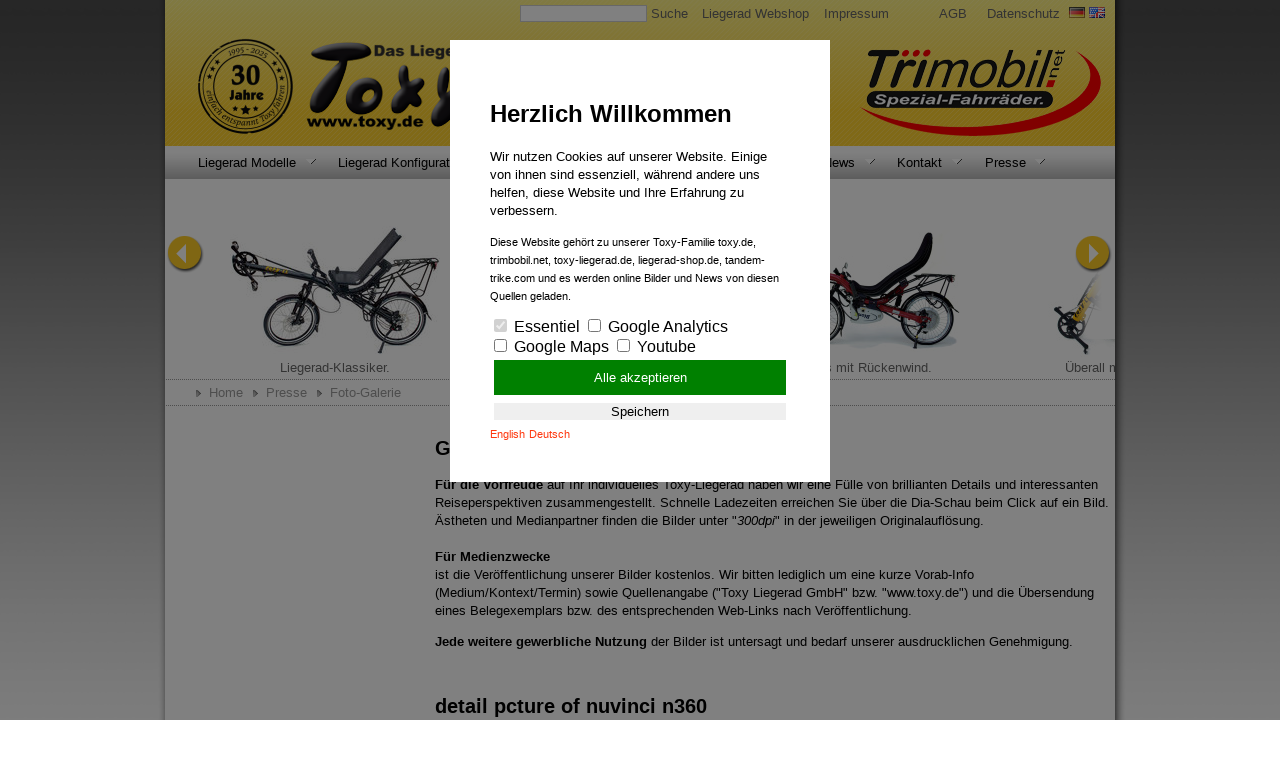

--- FILE ---
content_type: text/html; charset=UTF-8
request_url: https://www.toxy.de/index.php/de/presse/foto-galerie?file_title=detail%20pcture%20of%20nuvinci%20n360%20&%20MT2%20Magura%20disc%20on%20toxy%20recumbent%20bike
body_size: 9809
content:
<!DOCTYPE HTML PUBLIC "-//W3C//DTD HTML 4.01//EN"
       "http://www.w3.org/TR/html4/strict.dtd">
<html>
<head>
<title>Toxy Liegerad GmbH - Foto-Galerie </title>
    <link rel="canonical" href="https://www.toxy.de/kabimba_layouts/toxy" />
    <base href="https://www.toxy.de/">
<!-- tpl gallery.tpl -->

<link rel="shortcut icon" href="https://www.toxy.de/kabimba_layouts/toxy/pix/favicon.ico" type="image/x-icon" />

<meta name="title" content="Toxy Liegerad GmbH - Foto-Galerie" />
<meta name="description" content="F&uuml;r Medienzwecke und Vorfreude auf Ihr individuelles Toxy-Liegerad  haben  wir in der Foto-Galerie eine F&uuml;lle von brillianten Details und interessanten   Reiseperspektiven  zusammengestellt. Schnelle Ladezeiten erreichen Sie &uuml;ber die Dia-Schau  beim Click auf ein Bild. &Auml;stheten und Medianpartner finden die Bilder  unter 300dpi in der jeweiligen Originalaufl&ouml;sung... Galerie F&uuml;r die Vorfreude auf Ihr individuelles Toxy-Liegerad  haben  wir eine F&uuml;lle von brillian" />
<meta name="keywords" content=",F&uuml;r,Medienzwecke,Vorfreude,individuelles,Toxy-Liegerad,haben,Foto-Galerie,F&uuml;lle,brillianten,Details,interessanten,Reiseperspektiven,zusammengestellt.,Schnelle,Ladezeiten,erreichen,&uuml;ber,Dia-Schau,Click,Bild.,&Auml;stheten,Medianpartner,finden,Bilder,unter,300dpi,jeweiligen,Originalaufl&ouml;sung...,Galerie,F&uuml;r,Vorfreude,individuelles,Toxy-Liegerad,haben,F&uuml;lle,brillianten,Details,interessanten,Reiseperspektiven,zusammengestellt.,Schnelle,Ladezeiten,erreichen,&uuml;ber,Dia-Schau,Click,Bild.,&Auml;stheten,Medianpartner,finden,Bilder,unter,300dpi,jeweiligen,Originalaufl&ouml;sung.F&uuml;r,Medienzwecke,Ver&ouml;ffentlichung,unserer,Bilder,kostenlos.,bitten,lediglich,kurze,Vorab-Info,(Medium/Kontext/Termin),sowie,Quellenangabe,(Toxy,Liegerad,www.toxy.de),&Uuml;bersendung,eines,Belegexemplars,entsprechenden,Web-Links,Ver&ouml;ffentlichung.,weitere,gewerbliche,Nutzung,Bilder,untersagt,bedarf,unserer,ausdrucklichen,Genehmigung.,&nbsp;" />
<meta http-equiv="content-type" content="text/html; charset=utf-8" />
<meta name="viewport" content="width=device-width, initial-scale=1.0, maximum-scale=1.0, user-scalable=no">
<meta http-equiv="content-language" content="de">
<meta name="robots" content="index,follow">
<link rel="alternate" type="application/rss+xml"  href="http://www.toxy.de?feed=1" title="Toxy.de RSS Feed">

<link rel="stylesheet" type="text/css" href="https://www.toxy.de/kabimba_layouts/toxy/style.css.php" media="screen" />
    <!--
    <link rel="stylesheet" type="text/css" href="https://www.toxy.de/kabimba_layouts/toxy/style.css.gallery.php" media="screen" />
    -->
<link rel="stylesheet" type="text/css" href="https://www.toxy.de/kabimba_layouts/toxy/menue.css.php" media="screen" />
<!-- mobile -->
<link rel="stylesheet" type="text/css" href="https://www.toxy.de/kabimba_layouts/toxy/style.css.mobile.php" media="screen" />

<!-- jqueries -->
<script type="text/javascript" src="https://www.toxy.de/kabimba/jquery/jquery.js"></script>
<script type="text/javascript" src="https://www.toxy.de/kabimba/jquery/lightbox/jquery.lightbox-0.5.php"></script>
<link rel="stylesheet" type="text/css" href="https://www.toxy.de/kabimba/jquery/lightbox/jquery.lightbox-0.5.css" media="screen" />

    <! -------------------------------------------------------->
    <link rel="stylesheet"
          type="text/css"
          href="kabimba_layouts/toxy/module/kabimba_cookie/css.css"
          media="screen" />
    <script
            type="text/javascript"
            src=kabimba_layouts/toxy/module/kabimba_cookie/KabimbaCookie.js.php?L=de"></script>
    <noscript>
        Bitte schalten Sie Javascript ein, um die datenschutzeinstellungen vornehmen zu k�nnen.<br>
        Please turn on Javascript to be able to make the privacy settings
    </noscript>
    <! -------------------------------------------------------->

<script type="text/javascript" src="https://www.toxy.de/kabimba/jquery/chili-1.7.pack.js"></script>
<script type="text/javascript" src="https://www.toxy.de/kabimba/jquery/jquery.cycle.all.js?v2.23"></script>
<script type="text/javascript" src="https://www.toxy.de/kabimba/jquery/jquery.easing.1.1.1.js"></script>
<script type="text/javascript" src="https://www.toxy.de/kabimba/jquery/jquery.highlightFade.js"></script>
<script type="text/javascript" src="https://www.toxy.de/kabimba/jquery/jquery.accordion.js"></script>

<script type="text/javascript" src="https://www.toxy.de/kabimba/addons/longtailvideo/jwplayer.js"></script>


<script type="text/javascript" src="https://www.toxy.de/kabimba/jquery/superfish_menue/superfish.js"></script>
<script type="text/javascript" src="https://www.toxy.de/kabimba/jquery/superfish_menue/hoverIntent.js"></script>

<script type="text/javascript" src="https://www.toxy.de/kabimba/jquery/bxSlider/jquery.bxSlider.js"></script>



    <script type="text/javascript" src="https://www.toxy.de/kabimba/jquery/jquery.dimensions.js"></script>
    <script type="text/javascript" src="https://www.toxy.de/kabimba/jquery/jquery-tooltip/jquery.tooltip.js"></script>

    <script type="text/javascript" src="https://www.toxy.de/kabimba/jquery/jqzoom/jquery.jqzoom-core.js"></script>
    <link rel="stylesheet" type="text/css" href="https://www.toxy.de/kabimba/jquery/jqzoom/jquery.jqzoom.css" media="screen" />

<script type="text/javascript" src="https://www.toxy.de/kabimba_layouts/toxy/scripting.js.php"></script>

    <script>
        // presse.tpl related scripts
    $(document).ready(function()
    {
        $(".highquality_prefix").html("300 dpi");
    });
    </script>
    <style>
        #page_content {width:100%;}
        .kruemmel_env {margin-left:30px;}
    </style>

</head>
<body>



<div id="flv_player_box" style="display: none;">
	<a class="close_flvplayer">Close</a><br>
	<h3 class="flv_headline" id="flv_player_box_headline"></h3>
	<div id="flv_player_box_c">
	</div>
</div>

<div id="wrap">
<div id="wrap_inner">


    <div id="header">
        <div id="secondary_menu">

            <form class="search_page_form" id="search_page_form" name="search_page_form" action="https://www.toxy.de/index.php" method="post" enctype="multipart/form-data">
                <input type="hidden" name="action" value="search_page">
                <!--<label for="search_text">Search: </label>--><input type="text" size="14" name="search_page" value="" class="search_text" id="search_text">
                <!--<input type="submit" name="los" value="Search" class="search_submit_btn">-->
                <a class="search_submit_btn" href="Javascript:$('#search_page_form').submit();">Suche</a>
            </form>

            <ul class="sf-menu_pages_list2" id="pages_list2"><li id="ul1_li_id_1" class="pages_list_li nr_1  unselected "><a title="Liegerad Webshop" class="pages_list_a k_1_1" id="pages_list_a_16" href="http://www.toxy-liegerad.de">Liegerad Webshop</a></li><li id="ul1_li_id_2" class="pages_list_li nr_2  unselected "><a title="Impressum" class="pages_list_a k_1_2" id="pages_list_a_74" href="https://www.toxy.de/index.php/de/impressum--datenschutz">Impressum</a><ul><li id="" class=" unselected "><a title="AGB" class="pages_list_a k_1_2" id="##aid##" href="https://www.toxy.de/index.php/de/impressum--datenschutz/agb">AGB</a></li></ul></li><li id="ul1_li_id_3" class="pages_list_li nr_3  unselected "><a title="Datenschutz" class="pages_list_a k_1_3" id="pages_list_a_1382" href="https://www.toxy.de/index.php/de/datenschutz">Datenschutz</a></li></ul>
            <div class="lang_chooser">
            
		<a class=" active_link " href="https://www.toxy.de/index.php?language=de" title="Deutsch">
		<img src="https://www.toxy.de/kabimba/icons/de.png" alt="Deutsch">
		</a>
	
		<a class=" no_active_link" href="https://www.toxy.de/index.php?language=en" title="English">
		<img src="https://www.toxy.de/kabimba/icons/en.png" alt="English">
		</a>
	
            </div>
        </div>

        <div id="toxy_banner">
            <a href="https://www.toxy.de/index.php" title="Startseite">
            <img src="https://www.toxy.de/kabimba_layouts/toxy/pix/toxy_bright_de.png" alt="Toxy Liegerad">
            </a>
        </div>

        <div id="trimobil_banner">
            <a href="http://www.trimobil.net" title="NEU: Erfahren Sie mehr �ber das TRIMOBIL!">
            <img src="https://www.toxy.de/kabimba_layouts/toxy/pix/trimobil_banner_de.png" alt="TRIMOBIL">
            </a>
        </div>

        <ul class="sf-menu" id="pages_list"><li id="ul0_li_id_1" class="pages_list_li nr_1  unselected "><a title="Liegerad Modelle" class="pages_list_a k_1_1" id="pages_list_a_17" href="https://www.toxy.de/index.php/de/liegerad-modelle">Liegerad Modelle</a><ul><li id="" class=" unselected "><a title="E-Liegerad mit Smart.E Pedelec-Antrieb" class="pages_list_a k_1_1" id="##aid##" href="https://www.toxy.de/index.php/de/liegerad-modelle/e-liegerad-mit-smarte-pedelec-antrieb">E-Liegerad mit Smart.E Pedelec-Antrieb</a></li><li id="" class=" unselected "><a title="TOXY-CL" class="pages_list_a k_1_1" id="##aid##" href="https://www.toxy.de/index.php/de/liegerad-modelle/toxy-cl">TOXY-CL</a></li><li id="" class=" unselected "><a title="TOXY-CR" class="pages_list_a k_1_1" id="##aid##" href="https://www.toxy.de/index.php/de/liegerad-modelle/toxy-cr">TOXY-CR</a></li><li id="" class=" unselected "><a title="TOXY-LT" class="pages_list_a k_1_1" id="##aid##" href="https://www.toxy.de/index.php/de/liegerad-modelle/toxy-lt">TOXY-LT</a></li><li id="" class=" unselected "><a title="TOXY-TT" class="pages_list_a k_1_1" id="##aid##" href="https://www.toxy.de/index.php/de/liegerad-modelle/toxy-tt">TOXY-TT</a></li><li id="" class=" unselected "><a title="TOXY-ZR" class="pages_list_a k_1_1" id="##aid##" href="https://www.toxy.de/index.php/de/liegerad-modelle/toxy-zr">TOXY-ZR</a></li><li id="" class=" unselected "><a title="TOXY FLITE" class="pages_list_a k_1_1" id="##aid##" href="https://www.toxy.de/index.php/de/liegerad-modelle/toxy-flite">TOXY FLITE</a></li><li id="" class=" unselected "><a title="TOXY FALT-LIEGERAD" class="pages_list_a k_1_1" id="##aid##" href="https://www.toxy.de/index.php/de/liegerad-modelle/toxy-falt-liegerad">TOXY FALT-LIEGERAD</a></li><li id="" class=" unselected "><a title="SMART-E" class="pages_list_a k_1_1" id="##aid##" href="https://www.toxy.de/index.php/de/liegerad-modelle/e-liegerad-mit-smarte-pedelec-antrieb">SMART-E</a></li></ul></li><li id="ul0_li_id_2" class="pages_list_li nr_2  unselected "><a title="Liegerad Konfigurator" class="pages_list_a k_1_2" id="pages_list_a_1341" href="http://www.liegerad-shop.de">Liegerad Konfigurator</a></li><li id="ul0_li_id_3" class="pages_list_li nr_3  unselected "><a title="Faszination" class="pages_list_a k_1_3" id="pages_list_a_3" href="https://www.toxy.de/index.php/de/faszination">Faszination</a><ul><li id="" class=" unselected "><a title="Reiseberichte &amp; Liegerad Erlebnisse" class="pages_list_a k_1_3" id="##aid##" href="https://www.toxy.de/index.php/de/faszination/reiseberichte-undamp-liegerad-erlebnisse">Reiseberichte &amp; Liegerad Erlebnisse</a></li><li id="" class=" unselected "><a title="Liegerad Probefahrten" class="pages_list_a k_1_3" id="##aid##" href="https://www.toxy.de/index.php/de/faszination/liegerad-probefahrten">Liegerad Probefahrten</a></li><li id="" class=" unselected "><a title="Liegerad Videos" class="pages_list_a k_1_3" id="##aid##" href="https://www.toxy.de/index.php/de/faszination/liegerad-videos">Liegerad Videos</a></li><li id="" class=" unselected "><a title="Probefahrt Termine & Liegerad Veranstaltungen" class="pages_list_a k_1_3" id="##aid##" href="https://www.toxy.de/index.php/de/faszination/probefahrt-termine-und-liegerad-veranstaltungen">Probefahrt Termine & Liegerad Veranstaltungen</a></li></ul></li><li id="ul0_li_id_4" class="pages_list_li nr_4  unselected "><a title="Service" class="pages_list_a k_1_4" id="pages_list_a_13" href="https://www.toxy.de/index.php/de/service">Service</a><ul><li id="" class=" unselected "><a title="Liegerad Bestellung" class="pages_list_a k_1_4" id="##aid##" href="https://www.toxy.de/index.php/de/service/liegerad-bestellung">Liegerad Bestellung</a></li><li id="" class=" unselected "><a title="Liegerad Leasing" class="pages_list_a k_1_4" id="##aid##" href="https://www.toxy.de/index.php/de/service/liegerad-leasing">Liegerad Leasing</a></li><li id="" class=" unselected "><a title="Liegerad FAQ - Tipps &amp; Häufige Fragen" class="pages_list_a k_1_4" id="##aid##" href="https://www.toxy.de/index.php/de/service/liegerad-faq--tipps-und-haeufige-fragen">Liegerad FAQ - Tipps &amp; Häufige Fragen</a></li><li id="" class=" unselected "><a title="Downloads" class="pages_list_a k_1_4" id="##aid##" href="https://www.toxy.de/index.php/de/service/downloads">Downloads</a></li><li id="" class=" unselected "><a title="Unterwegs" class="pages_list_a k_1_4" id="##aid##" href="https://www.toxy.de/index.php/de/service/unterwegs">Unterwegs</a></li></ul></li><li id="ul0_li_id_5" class="pages_list_li nr_5  unselected "><a title="Qualität" class="pages_list_a k_1_5" id="pages_list_a_12" href="https://www.toxy.de/index.php/de/qualitaet">Qualität</a><ul><li id="" class=" unselected "><a title="Gesundheit" class="pages_list_a k_1_5" id="##aid##" href="https://www.toxy.de/index.php/de/qualitaet/gesundheit">Gesundheit</a></li><li id="" class=" unselected "><a title="Komfort" class="pages_list_a k_1_5" id="##aid##" href="https://www.toxy.de/index.php/de/qualitaet/komfort">Komfort</a></li><li id="" class=" unselected "><a title="Individualität" class="pages_list_a k_1_5" id="##aid##" href="https://www.toxy.de/index.php/de/qualitaet/individualitaet">Individualität</a></li><li id="" class=" unselected "><a title="Reisen" class="pages_list_a k_1_5" id="##aid##" href="https://www.toxy.de/index.php/de/qualitaet/reisen">Reisen</a></li><li id="" class=" unselected "><a title="Technik" class="pages_list_a k_1_5" id="##aid##" href="https://www.toxy.de/index.php/de/qualitaet/technik">Technik</a></li><li id="" class=" unselected "><a title="Ausrüster" class="pages_list_a k_1_5" id="##aid##" href="https://www.toxy.de/index.php/de/qualitaet/ausruester">Ausrüster</a></li></ul></li><li id="ul0_li_id_6" class="pages_list_li nr_6  unselected "><a title="Liegerad News" class="pages_list_a k_1_6" id="pages_list_a_4" href="https://www.toxy.de/index.php/de/liegerad-news">Liegerad News</a><ul><li id="" class=" unselected "><a title="Winand radelt nach Amsterdam" class="pages_list_a k_1_6" id="##aid##" href="https://www.toxy.de/index.php/de/liegerad-news/winand-radelt-nach-amsterdam">Winand radelt nach Amsterdam</a></li><li id="" class=" unselected "><a title="Winterkur für Ihr Liege- & Spezialrad" class="pages_list_a k_1_6" id="##aid##" href="https://www.toxy-liegerad.de/Mein%C2%A0Toxy-Service:::61.html">Winterkur für Ihr Liege- & Spezialrad</a></li><li id="" class=" unselected "><a title="Hase Bikes Händlerworkshop" class="pages_list_a k_1_6" id="##aid##" href="https://www.toxy.de/index.php/de/liegerad-news/hase-bikes-haendlerworkshop">Hase Bikes Händlerworkshop</a></li><li id="" class=" unselected "><a title="Toxy Jubiläums-Modell 2025 noch lieferbar:" class="pages_list_a k_1_6" id="##aid##" href="https://www.toxy.de/index.php/de/liegerad-news/toxy-jubilaeums-modell-2025-noch-lieferbar">Toxy Jubiläums-Modell 2025 noch lieferbar:</a></li><li id="" class=" unselected "><a title="Umrüst-Aktion Ansmann 630Wh Akkus" class="pages_list_a k_1_6" id="##aid##" href="https://www.toxy.de/index.php/de/liegerad-news/umruest-aktion-ansmann-630wh-akkus">Umrüst-Aktion Ansmann 630Wh Akkus</a></li><li id="" class=" unselected "><a title="Toxy Liegerad Pedelecs kurzfristig lieferbar!" class="pages_list_a k_1_6" id="##aid##" href="https://www.liegerad-shop.de/">Toxy Liegerad Pedelecs kurzfristig lieferbar!</a></li><li id="" class=" unselected "><a title="Der schnellste Weg zu Ihrem neuen Liegerad" class="pages_list_a k_1_6" id="##aid##" href="https://www.kleinanzeigen.de/s-bestandsliste.html?userId=11615849">Der schnellste Weg zu Ihrem neuen Liegerad</a></li><li id="" class=" unselected "><a title="Impressionen vom Firmenjubiläum 2025" class="pages_list_a k_1_6" id="##aid##" href="https://www.toxy.de/index.php/de/liegerad-news/impressionen-vom-firmenjubilaeum-2025">Impressionen vom Firmenjubiläum 2025</a></li><li id="" class=" unselected "><a title="Hotels und Unterkünfte in der Nähe" class="pages_list_a k_1_6" id="##aid##" href="https://www.toxy.de/index.php/de/liegerad-news/hotels-und-unterkuenfte-in-der-naehe">Hotels und Unterkünfte in der Nähe</a></li><li id="" class=" unselected "><a title="Uns gibt´s jetzt auch mobil auf WhatsApp" class="pages_list_a k_1_6" id="##aid##" href="https://whatsapp.com/channel/0029VayuqrsHQbRxUwRALF2A">Uns gibt´s jetzt auch mobil auf WhatsApp</a></li><li id="" class=" unselected "><a title="Radreise-Vorträge zu unserem Jubiläum" class="pages_list_a k_1_6" id="##aid##" href="https://www.toxy.de/index.php/de/liegerad-news/radreise-vortraege-zu-unserem-jubilaeum">Radreise-Vorträge zu unserem Jubiläum</a></li><li id="" class=" unselected "><a title="Jetzt unterzeichnen..." class="pages_list_a k_1_6" id="##aid##" href="https://aktion.campact.de/verkehr/tempolimit-jetzt/teilnehmen/teilgenommen?withdraw_token=a1ca45ee-4901-4f95-a0e0-7899df233573">Jetzt unterzeichnen...</a></li><li id="" class=" unselected "><a title="Rettet den öffentlich rechtlichen Rundfunk!" class="pages_list_a k_1_6" id="##aid##" href="https://aktion.campact.de/keine-kuerzung-der-oeffentlich-rechtlichen/appell/teilnehmen?utm_medium=email&utm_source=campact_mailing&utm_campaign=20241008-as-hv-orr-retten-v2-aktive&utm_content=variation-a&utm_term=unterzeichne-fur-das-programm-von-ard-und-zdf">Rettet den öffentlich rechtlichen Rundfunk!</a></li><li id="" class=" unselected "><a title="Toxy Spezialrad-Webshop Relaunch" class="pages_list_a k_1_6" id="##aid##" href="https://www.toxy-liegerad.de/specials.php">Toxy Spezialrad-Webshop Relaunch</a></li><li id="" class=" unselected "><a title="Mit Rückenwind aus Karlsruhe jetzt die A20 stoppen!" class="pages_list_a k_1_6" id="##aid##" href="https://www.toxy.de/index.php/de/liegerad-news/mit-rueckenwind-aus-karlsruhe-jetzt-die-a20-stoppen">Mit Rückenwind aus Karlsruhe jetzt die A20 stoppen!</a></li><li id="" class=" unselected "><a title="Übernachten im Missionshaus Wrist" class="pages_list_a k_1_6" id="##aid##" href="http://www.missionshaus-wrist.de/missionshaus">Übernachten im Missionshaus Wrist</a></li><li id="" class=" unselected "><a title="Starten Sie schnell und sicher in die Saison 2024" class="pages_list_a k_1_6" id="##aid##" href="https://www.toxy.de/index.php/de/liegerad-news/starten-sie-schnell-und-sicher-in-die-saison-2024">Starten Sie schnell und sicher in die Saison 2024</a></li><li id="" class=" unselected "><a title="Inspektion zum Saisonstart für Ihr Liege- & Spezialrad" class="pages_list_a k_1_6" id="##aid##" href="https://www.toxy-liegerad.de/Mein%C2%A0Toxy-Service:::61.html">Inspektion zum Saisonstart für Ihr Liege- & Spezialrad</a></li><li id="" class=" unselected "><a title="Gravelbike Trend erreicht das Liegerad" class="pages_list_a k_1_6" id="##aid##" href="https://www.toxy.de/index.php/de/liegerad-news/gravelbike-trend-erreicht-das-liegerad">Gravelbike Trend erreicht das Liegerad</a></li><li id="" class=" unselected "><a title="Wir sind HVV!" class="pages_list_a k_1_6" id="##aid##" href="https://www.trimobil.net/index.php/trimobil/kontakt/probefahrt-anmeldungen">Wir sind HVV!</a></li><li id="" class=" unselected "><a title="Versteuerung von Dienst-Fahrrädern ab 2020 noch mit 0,25%" class="pages_list_a k_1_6" id="##aid##" href="https://www.toxy.de/index.php/de/liegerad-news/versteuerung-von-dienst-fahrraedern-ab-2020-noch-mit-025">Versteuerung von Dienst-Fahrrädern ab 2020 noch mit 0,25%</a></li><li id="" class=" unselected "><a title="Nobelpreis für Entwicklung der Lithium-Ionen Batterie" class="pages_list_a k_1_6" id="##aid##" href="https://www.faz.net/aktuell/wissen/chemie-nobelpreis-fuer-die-entwicklung-von-lithium-ionen-batterien-16424404.html">Nobelpreis für Entwicklung der Lithium-Ionen Batterie</a></li><li id="" class=" unselected "><a title="Die Fahrrad-Fanatiker waren hier..." class="pages_list_a k_1_6" id="##aid##" href="https://www.youtube.com/watch?v=o5rYgm16JAY&t=314s">Die Fahrrad-Fanatiker waren hier...</a></li><li id="" class=" unselected "><a title="Coast 2 Coast in a day" class="pages_list_a k_1_6" id="##aid##" href="https://www.toxy.de/index.php/de/faszination/reiseberichte">Coast 2 Coast in a day</a></li><li id="" class=" unselected "><a title="Komfort-Ergo-Schalensitze jetzt auch für alle Toxy-Modelle" class="pages_list_a k_1_6" id="##aid##" href="http://www.liegerad-shop.de/">Komfort-Ergo-Schalensitze jetzt auch für alle Toxy-Modelle</a></li><li id="" class=" unselected "><a title="Pinion ab sofort serienmässig für alle Toxy Liegerad Modelle" class="pages_list_a k_1_6" id="##aid##" href="https://www.toxy.de/index.php/de/liegerad-news/pinion-ab-sofort-serienmaessig-fuer-alle-toxy-liegerad-modelle">Pinion ab sofort serienmässig für alle Toxy Liegerad Modelle</a></li><li id="" class=" unselected "><a title="Der Toxy Liegerad-Konfigurator ist upgedated!" class="pages_list_a k_1_6" id="##aid##" href="http://www.liegerad-shop.de">Der Toxy Liegerad-Konfigurator ist upgedated!</a></li><li id="" class=" unselected "><a title="Über 150.000 Kilometer Liegerad-Erfahrungen mit dem Toxy-TT" class="pages_list_a k_1_6" id="##aid##" href="http://www.toxy.de/index.php/de/faszination/reiseberichte###">Über 150.000 Kilometer Liegerad-Erfahrungen mit dem Toxy-TT</a></li><li id="" class=" unselected "><a title="Toxy-ZR gewinnt Deutschen Liegerad Cup DLC sowie BeND" class="pages_list_a k_1_6" id="##aid##" href="https://www.toxy.de/index.php/de/news/toxy-zr-gewinnt-deutschen-liegerad-cup-dlc-sowie-bend">Toxy-ZR gewinnt Deutschen Liegerad Cup DLC sowie BeND</a></li><li id="" class=" unselected "><a title="Toxy goes TV: Heute dreht der NDR bei uns zum Thema Liegerad - Ab sofort in der NDR-Mediathek..." class="pages_list_a k_1_6" id="##aid##" href="https://www.toxy.de/index.php/de/liegerad-news/toxy-goes-tv-heute-dreht-der-ndr-bei-uns-zum-thema-liegerad--ab-sofort-in-der-ndr-mediathek">Toxy goes TV: Heute dreht der NDR bei uns zum Thema Liegerad - Ab sofort in der NDR-Mediathek...</a></li><li id="" class=" unselected "><a title="Begleiten Sie uns auf unserer Toxy-ZR Tour entlang der Nordküste Mallorcas..." class="pages_list_a k_1_6" id="##aid##" href="https://www.toxy.de/index.php/de/faszination/aktuelles/begleiten-sie-uns-auf-unserer-toxy-zr-tour-entlang-der-nordkueste-mallorcas">Begleiten Sie uns auf unserer Toxy-ZR Tour entlang der Nordküste Mallorcas...</a></li><li id="" class=" unselected "><a title="Eurobike Award für unser neues Falt-Liegerad: Toxy `Flite`" class="pages_list_a k_1_6" id="##aid##" href="https://www.toxy.de/index.php/de/faszination/aktuelles/eurobike-award-fuer-unser-neues-falt-liegerad-toxy-flite">Eurobike Award für unser neues Falt-Liegerad: Toxy `Flite`</a></li><li id="" class=" unselected "><a title="`Velocanto` Konzert-Reise: Großer Erfolg mit Liegerad und Ki­rchenmusik zu Gunsten von `Brot für die Welt`" class="pages_list_a k_1_6" id="##aid##" href="https://www.toxy.de/index.php/de/liegerad-news/velocanto-konzert-reise-groer-erfolg-mit-liegerad-und-krchenmusik-zu-gunsten-von-brot-fuer-die-welt">`Velocanto` Konzert-Reise: Großer Erfolg mit Liegerad und Ki­rchenmusik zu Gunsten von `Brot für die Welt`</a></li><li id="" class=" unselected "><a title="Unser Toxy-LT als Pedelec `SmartE` im Praxistest der Zeitschrift `aktiv Radfahren`. Fazit: `Kauftipp`." class="pages_list_a k_1_6" id="##aid##" href="https://www.toxy.de/index.php/de/faszination/aktuelles/unser-toxy-lt-als-pedelec-smarte-im-praxistest-der-zeitschrift-aktiv-radfahren-fazit-kauftipp">Unser Toxy-LT als Pedelec `SmartE` im Praxistest der Zeitschrift `aktiv Radfahren`. Fazit: `Kauftipp`.</a></li><li id="" class=" unselected "><a title="Mit dem Toxy-ZR auf Weltrekordkurs..." class="pages_list_a k_1_6" id="##aid##" href="https://www.toxy.de/index.php/de/liegerad-news/mit-dem-toxy-zr-auf-weltrekordkurs">Mit dem Toxy-ZR auf Weltrekordkurs...</a></li><li id="" class=" unselected "><a title="`TOUR`-Bericht jetzt online lesen:" class="pages_list_a k_1_6" id="##aid##" href="https://www.toxy.de/index.php/de/news/tour-bericht-jetzt-online-lesen">`TOUR`-Bericht jetzt online lesen:</a></li><li id="" class=" unselected "><a title="Toxy-TR Prototyp auf der EUROBIKE" class="pages_list_a k_1_6" id="##aid##" href="https://www.toxy.de/index.php/de/news/toxy-tr-prototyp-auf-der-eurobike">Toxy-TR Prototyp auf der EUROBIKE</a></li><li id="" class=" unselected "><a title="Konzert-Reise: Ki­rchenmusik per Liegerad" class="pages_list_a k_1_6" id="##aid##" href="https://www.toxy.de/index.php/de/liegerad-news/konzert-reise-krchenmusik-per-liegerad">Konzert-Reise: Ki­rchenmusik per Liegerad</a></li><li id="" class=" unselected "><a title="Toxy-ZR im TOUR-Testcenter" class="pages_list_a k_1_6" id="##aid##" href="https://www.toxy.de/index.php/de/news/toxy-zr-im-tour-testcenter">Toxy-ZR im TOUR-Testcenter</a></li><li id="" class=" unselected "><a title="Auf der Spezi testen: Ihr neues Toxy-CR" class="pages_list_a k_1_6" id="##aid##" href="https://www.toxy.de/index.php/de/liegerad-news/auf-der-spezi-testen-ihr-neues-toxy-cr">Auf der Spezi testen: Ihr neues Toxy-CR</a></li><li id="" class=" unselected "><a title="Knud Jahnke (Toxy-ZR) beim Liegerad-Cup in Führung!" class="pages_list_a k_1_6" id="##aid##" href="https://www.toxy.de/index.php/de/news/knud-jahnke-toxy-zr-beim-liegerad-cup-in-fuehrung">Knud Jahnke (Toxy-ZR) beim Liegerad-Cup in Führung!</a></li><li id="" class=" unselected "><a title="NDR Fernsehen beim Liegerad-Festival..." class="pages_list_a k_1_6" id="##aid##" href="https://www.toxy.de/index.php/de/news/ndr-fernsehen-beim-liegerad-festival">NDR Fernsehen beim Liegerad-Festival...</a></li><li id="" class=" unselected "><a title="SZ vom 5.10.: Radlern droht Impotenz, ergonomische Sättel schützen kaum" class="pages_list_a k_1_6" id="##aid##" href="https://www.toxy.de/index.php/de/news/sz-vom-510-radlern-droht-impotenz-ergonomische-saettel-schuetzen-kaum">SZ vom 5.10.: Radlern droht Impotenz, ergonomische Sättel schützen kaum</a></li><li id="" class=" unselected "><a title="TV-Tip: Toxy-Liegeräder im Fernsehen" class="pages_list_a k_1_6" id="##aid##" href="https://www.toxy.de/index.php/de/news/tv-tip-toxy-liegeraeder-im-fernsehen">TV-Tip: Toxy-Liegeräder im Fernsehen</a></li><li id="" class=" unselected "><a title="TV-Tip: Toxies im Fernsehen !!" class="pages_list_a k_1_6" id="##aid##" href="https://www.toxy.de/index.php/de/news/tv-tip-toxies-im-fernsehen-">TV-Tip: Toxies im Fernsehen !!</a></li></ul></li><li id="ul0_li_id_7" class="pages_list_li nr_7  unselected "><a title="Kontakt" class="pages_list_a k_1_7" id="pages_list_a_14" href="https://www.toxy.de/index.php/de/kontakt">Kontakt</a><ul><li id="" class=" unselected "><a title="Allgemeine Fragen" class="pages_list_a k_1_7" id="##aid##" href="https://www.toxy.de/index.php/de/kontakt/allgemeine-fragen">Allgemeine Fragen</a></li><li id="" class=" unselected "><a title="Anmeldung für Probefahrten & Liegerad-Erlebnis-Touren" class="pages_list_a k_1_7" id="##aid##" href="https://www.toxy.de/index.php/de/kontakt/anmeldung-fuer-probefahrten-und-liegerad-erlebnis-touren">Anmeldung für Probefahrten & Liegerad-Erlebnis-Touren</a></li><li id="" class=" unselected "><a title="Touren" class="pages_list_a k_1_7" id="##aid##" href="https://www.toxy.de/index.php/de/kontakt/touren">Touren</a></li><li id="" class=" unselected "><a title="Anfahrt" class="pages_list_a k_1_7" id="##aid##" href="https://www.toxy.de/index.php/de/kontakt/anfahrt">Anfahrt</a></li><li id="" class=" unselected "><a title="Öffnungszeiten" class="pages_list_a k_1_7" id="##aid##" href="https://www.toxy.de/index.php/de/kontakt/ffnungszeiten">Öffnungszeiten</a></li></ul></li><li id="ul0_li_id_8" class="pages_list_li nr_8  selected "><a title="Presse" class="pages_list_a k_1_8" id="pages_list_a_15" href="https://www.toxy.de/index.php/de/presse">Presse</a><ul><li id="" class=" unselected "><a title="Presse-Mitteilungen" class="pages_list_a k_1_8" id="##aid##" href="https://www.toxy.de/index.php/de/presse/presse-mitteilungen">Presse-Mitteilungen</a></li><li id="" class=" unselected "><a title="Presse-Stimmen" class="pages_list_a k_1_8" id="##aid##" href="https://www.toxy.de/index.php/de/presse/presse-stimmen">Presse-Stimmen</a></li><li id="" class=" selected "><a title="Foto-Galerie" class="pages_list_a k_1_8" id="##aid##" href="https://www.toxy.de/index.php/de/presse/foto-galerie">Foto-Galerie</a></li></ul></li></ul>     <!-- has height 40px-->
    </div>
    <div id="subpages_menue">
        <h2>Foto-Galerie:</h2>
        
    </div>
    <div id="main">
        <div class="product_teaser_container_env">
            

<div class="product_teaser_prev_bg"></div>
<div class="product_teaser_prev"></div>
<ul class="product_teaser_container">
    <li id="product_teasery_1" class="product_teaser  unselected ">
        <a href="https://www.toxy.de/index.php/de/liegerad-modelle/toxy-cl" title="TOXY-CL Liegerad-Klassiker." class="product_thumbnail">
        <img style="left:25px" alt="TOXY-CL Liegerad-Klassiker." src="https://www.toxy.de/photos/de/produkte/duplikat-von-toxy-cl/TN_cl_r_07_1000.jpg">
        </a>
        <h2><a href="https://www.toxy.de/index.php/de/liegerad-modelle/toxy-cl" title="TOXY-CL Liegerad-Klassiker.">TOXY-CL</a></h2>
        <h3>Liegerad-Klassiker.</h3>
    </li>
    <li id="product_teasery_2" class="product_teaser  unselected ">
        <a href="https://www.toxy.de/index.php/de/liegerad-modelle/toxy-cr" title="TOXY-CR Comfort Cruiser." class="product_thumbnail">
        <img style="left:25px" alt="TOXY-CR Comfort Cruiser." src="https://www.toxy.de/photos/de/produkte/toxy-crneu/TN_cr-300.jpg">
        </a>
        <h2><a href="https://www.toxy.de/index.php/de/liegerad-modelle/toxy-cr" title="TOXY-CR Comfort Cruiser.">TOXY-CR</a></h2>
        <h3>Comfort Cruiser.</h3>
    </li>
    <li id="product_teasery_3" class="product_teaser  unselected ">
        <a href="https://www.toxy.de/index.php/de/liegerad-modelle/smart-e" title="SMART-E Pedelecs mit Rückenwind." class="product_thumbnail">
        <img style="left:25px" alt="SMART-E Pedelecs mit Rückenwind." src="https://www.toxy.de/photos/de/produkte/flite/TN_toxy-liegerad_recumbent-tour_d-bionx-cpl_left.1.jpg">
        </a>
        <h2><a href="https://www.toxy.de/index.php/de/liegerad-modelle/smart-e" title="SMART-E Pedelecs mit Rückenwind.">SMART-E</a></h2>
        <h3>Pedelecs mit Rückenwind.</h3>
    </li>
    <li id="product_teasery_4" class="product_teaser  unselected ">
        <a href="https://www.toxy.de/index.php/de/liegerad-modelle/toxy-falt-liegerad" title="TOXY FALT-LIEGERAD Überall mit dabei." class="product_thumbnail">
        <img style="left:55px" alt="TOXY FALT-LIEGERAD Überall mit dabei." src="https://www.toxy.de/photos/de/produkte/toxy-falt-liegeraeder/TN_toxy_falt-liegerad_foldable-recumbent_left.jpg">
        </a>
        <h2><a href="https://www.toxy.de/index.php/de/liegerad-modelle/toxy-falt-liegerad" title="TOXY FALT-LIEGERAD Überall mit dabei.">TOXY FALT-LIEGERAD</a></h2>
        <h3>Überall mit dabei.</h3>
    </li>
    <li id="product_teasery_5" class="product_teaser  unselected ">
        <a href="https://www.toxy.de/index.php/de/liegerad-modelle/toxy-tt" title="TOXY-TT Sportsfreund." class="product_thumbnail">
        <img style="left:25px" alt="TOXY-TT Sportsfreund." src="https://www.toxy.de/photos/de/produkte/duplikat-von-toxy-clneu/TN_tt_mm_07_l.3.jpg">
        </a>
        <h2><a href="https://www.toxy.de/index.php/de/liegerad-modelle/toxy-tt" title="TOXY-TT Sportsfreund.">TOXY-TT</a></h2>
        <h3>Sportsfreund.</h3>
    </li>
    <li id="product_teasery_6" class="product_teaser  unselected ">
        <a href="https://www.toxy.de/index.php/de/liegerad-modelle/toxy-lt" title="TOXY-LT Allround-Talent." class="product_thumbnail">
        <img style="left:25px" alt="TOXY-LT Allround-Talent." src="https://www.toxy.de/photos/de/produkte/toxy-lt/TN_neu-lt_tour_07_l.3.1mb.jpg">
        </a>
        <h2><a href="https://www.toxy.de/index.php/de/liegerad-modelle/toxy-lt" title="TOXY-LT Allround-Talent.">TOXY-LT</a></h2>
        <h3>Allround-Talent.</h3>
    </li>
    <li id="product_teasery_7" class="product_teaser  unselected ">
        <a href="https://www.toxy.de/index.php/de/liegerad-modelle/toxy-flite" title="TOXY FLITE Easy Glider." class="product_thumbnail">
        <img style="left:25px" alt="TOXY FLITE Easy Glider." src="https://www.toxy.de/photos/de/produkte/toxy-flite/TN_toxy-flite_falt-liegerad_foldable-recumbent_slider.jpg">
        </a>
        <h2><a href="https://www.toxy.de/index.php/de/liegerad-modelle/toxy-flite" title="TOXY FLITE Easy Glider.">TOXY FLITE</a></h2>
        <h3>Easy Glider.</h3>
    </li>
    <li id="product_teasery_8" class="product_teaser  unselected ">
        <a href="https://www.toxy.de/index.php/de/liegerad-modelle/toxy-zr" title="TOXY-ZR Rauschmittel." class="product_thumbnail">
        <img style="left:25px" alt="TOXY-ZR Rauschmittel." src="https://www.toxy.de/photos/de/produkte/toxy-zr/TN_toxy-zr_liegerad-racing-recumbent_slider.jpg">
        </a>
        <h2><a href="https://www.toxy.de/index.php/de/liegerad-modelle/toxy-zr" title="TOXY-ZR Rauschmittel.">TOXY-ZR</a></h2>
        <h3>Rauschmittel.</h3>
    </li>
</ul>
<div class="product_teaser_next"></div>
<div class="product_teaser_next_bg"></div>

        </div>


        <div id="page_content">

            <div class="outer_marge">

                <div class="kruemmel_env">

                    <div class="kruemmel_nav"> <a class="kruemmel_nav_item" href="https://www.toxy.de/index.php/de" title="de">Home</a>  <a class="kruemmel_nav_item" href="https://www.toxy.de/index.php/de/presse" title="Presse">Presse</a>  <a class="kruemmel_nav_item" href="https://www.toxy.de/index.php/de/presse/foto-galerie" title="Foto-Galerie">Foto-Galerie</a>  </div>
                </div>
            </div>
            <br clear="right">

            <p>
                
                <h2 class="AAA_AbstandsBlock">Galerie</h2>
<p><span class="AAA_AbstandsBlock"><strong>F&uuml;r die Vorfreude</strong> auf Ihr individuelles Toxy-Liegerad  haben  wir eine F&uuml;lle von brillianten Details und interessanten   Reiseperspektiven zusammengestellt. Schnelle Ladezeiten erreichen Sie &uuml;ber die Dia-Schau beim Click auf ein Bild. &Auml;stheten und Medianpartner finden die Bilder unter "<em>300dpi</em>" in der jeweiligen Originalaufl&ouml;sung.<br /><br /><strong>F&uuml;r Medienzwecke</strong></span> <span class="AAA_AbstandsBlock"> ist die Ver&ouml;ffentlichung unserer Bilder kostenlos. Wir bitten lediglich um eine kurze Vorab-Info (Medium/Kontext/Termin) sowie Quellenangabe ("Toxy Liegerad GmbH" bzw.   "www.toxy.de") und die &Uuml;bersendung eines Belegexemplars bzw. des   entsprechenden Web-Links nach Ver&ouml;ffentlichung.</span></p>
<p class="AAA_AbstandsBlock"><strong>Jede weitere gewerbliche Nutzung</strong> der Bilder ist untersagt und bedarf unserer ausdrucklichen Genehmigung.</p>
<p class="AAA_AbstandsBlock">&nbsp;</p>
<p>
        <h1 class="AAA_AbstandsBlock">detail pcture of nuvinci n360 </h1>

        <div class="gallery_env"><ul class="gallery_title_filter"><li   ><a title="" href="https://www.toxy.de/index.php/de/presse/foto-galerie?file_title="></a></li> <li><a title="Alle anzeigen" href="https://www.toxy.de/index.php/de/presse/foto-galerie">Alle</a></li> <li   ><a title="Detail" href="https://www.toxy.de/index.php/de/presse/foto-galerie?file_title=Detail">Detail</a></li> <li   ><a title="Events" href="https://www.toxy.de/index.php/de/presse/foto-galerie?file_title=Events">Events</a></li> <li   ><a title="IUT altair hpv world recumbent racing bike based on toxy zr" href="https://www.toxy.de/index.php/de/presse/foto-galerie?file_title=IUT altair hpv world recumbent racing bike based on toxy zr">IUT altair hpv world recumbent racing bike based on toxy zr</a></li> <li   ><a title="Impressionen" href="https://www.toxy.de/index.php/de/presse/foto-galerie?file_title=Impressionen">Impressionen</a></li> <li   ><a title="Liegerad Festival" href="https://www.toxy.de/index.php/de/presse/foto-galerie?file_title=Liegerad Festival">Liegerad Festival</a></li> <li   ><a title="Liegerad_lowracer-recumbent_ Toxy-ZR-X_celeste-SE_D-105" href="https://www.toxy.de/index.php/de/presse/foto-galerie?file_title=Liegerad_lowracer-recumbent_ Toxy-ZR-X_celeste-SE_D-105">Liegerad_lowracer-recumbent_ Toxy-ZR-X_celeste-SE_D-105</a></li> <li   ><a title="Liegerad_lowracer-recumbent_ Toxy-ZR-X_celeste-SE_D-Bianchi-front" href="https://www.toxy.de/index.php/de/presse/foto-galerie?file_title=Liegerad_lowracer-recumbent_ Toxy-ZR-X_celeste-SE_D-Bianchi-front">Liegerad_lowracer-recumbent_ Toxy-ZR-X_celeste-SE_D-Bianchi-front</a></li> <li   ><a title="Liegerad_lowracer-recumbent_ Toxy-ZR-X_celeste-SE_D-Bianchi-logo-carbon" href="https://www.toxy.de/index.php/de/presse/foto-galerie?file_title=Liegerad_lowracer-recumbent_ Toxy-ZR-X_celeste-SE_D-Bianchi-logo-carbon">Liegerad_lowracer-recumbent_ Toxy-ZR-X_celeste-SE_D-Bianchi-logo-carbon</a></li> <li   ><a title="Liegerad_lowracer-recumbent_ Toxy-ZR-X_celeste-SE_D-Magura" href="https://www.toxy.de/index.php/de/presse/foto-galerie?file_title=Liegerad_lowracer-recumbent_ Toxy-ZR-X_celeste-SE_D-Magura">Liegerad_lowracer-recumbent_ Toxy-ZR-X_celeste-SE_D-Magura</a></li> <li   ><a title="Liegerad_lowracer-recumbent_ Toxy-ZR-X_celeste-SE_D-Shimano-105" href="https://www.toxy.de/index.php/de/presse/foto-galerie?file_title=Liegerad_lowracer-recumbent_ Toxy-ZR-X_celeste-SE_D-Shimano-105">Liegerad_lowracer-recumbent_ Toxy-ZR-X_celeste-SE_D-Shimano-105</a></li> <li   ><a title="Liegerad_lowracer-recumbent_ Toxy-ZR-X_celeste-SE_D-air-shock" href="https://www.toxy.de/index.php/de/presse/foto-galerie?file_title=Liegerad_lowracer-recumbent_ Toxy-ZR-X_celeste-SE_D-air-shock">Liegerad_lowracer-recumbent_ Toxy-ZR-X_celeste-SE_D-air-shock</a></li> <li   ><a title="Liegerad_lowracer-recumbent_ Toxy-ZR-X_celeste-SE_D-airshock" href="https://www.toxy.de/index.php/de/presse/foto-galerie?file_title=Liegerad_lowracer-recumbent_ Toxy-ZR-X_celeste-SE_D-airshock">Liegerad_lowracer-recumbent_ Toxy-ZR-X_celeste-SE_D-airshock</a></li> <li   ><a title="Liegerad_lowracer-recumbent_ Toxy-ZR-X_celeste-SE_D-lite-w8-hub" href="https://www.toxy.de/index.php/de/presse/foto-galerie?file_title=Liegerad_lowracer-recumbent_ Toxy-ZR-X_celeste-SE_D-lite-w8-hub">Liegerad_lowracer-recumbent_ Toxy-ZR-X_celeste-SE_D-lite-w8-hub</a></li> <li   ><a title="Liegerad_lowracer-recumbent_ Toxy-ZR-X_celeste-SE_D-lite-w8-wheelset" href="https://www.toxy.de/index.php/de/presse/foto-galerie?file_title=Liegerad_lowracer-recumbent_ Toxy-ZR-X_celeste-SE_D-lite-w8-wheelset">Liegerad_lowracer-recumbent_ Toxy-ZR-X_celeste-SE_D-lite-w8-wheelset</a></li> <li   ><a title="Liegerad_lowracer-recumbent_ Toxy-ZR-X_celeste-SE_D_Bianchi-carbon" href="https://www.toxy.de/index.php/de/presse/foto-galerie?file_title=Liegerad_lowracer-recumbent_ Toxy-ZR-X_celeste-SE_D_Bianchi-carbon">Liegerad_lowracer-recumbent_ Toxy-ZR-X_celeste-SE_D_Bianchi-carbon</a></li> <li   ><a title="Liegerad_lowracer-recumbent_ Toxy-ZR-X_celeste-SE_r" href="https://www.toxy.de/index.php/de/presse/foto-galerie?file_title=Liegerad_lowracer-recumbent_ Toxy-ZR-X_celeste-SE_r">Liegerad_lowracer-recumbent_ Toxy-ZR-X_celeste-SE_r</a></li> <li   ><a title="TRIMOBIL" href="https://www.toxy.de/index.php/de/presse/foto-galerie?file_title=TRIMOBIL">TRIMOBIL</a></li> <li   ><a title="TV / Making of" href="https://www.toxy.de/index.php/de/presse/foto-galerie?file_title=TV / Making of">TV / Making of</a></li> <li   ><a title="Toxy CL" href="https://www.toxy.de/index.php/de/presse/foto-galerie?file_title=Toxy CL">Toxy CL</a></li> <li   ><a title="Toxy CR" href="https://www.toxy.de/index.php/de/presse/foto-galerie?file_title=Toxy CR">Toxy CR</a></li> <li   ><a title="Toxy FLITE" href="https://www.toxy.de/index.php/de/presse/foto-galerie?file_title=Toxy FLITE">Toxy FLITE</a></li> <li   ><a title="Toxy LT" href="https://www.toxy.de/index.php/de/presse/foto-galerie?file_title=Toxy LT">Toxy LT</a></li> <li   ><a title="Toxy Nuvinci N360 Detail Liegerad mit MT2 Magura Scheibenbremse" href="https://www.toxy.de/index.php/de/presse/foto-galerie?file_title=Toxy Nuvinci N360 Detail Liegerad mit MT2 Magura Scheibenbremse">Toxy Nuvinci N360 Detail Liegerad mit MT2 Magura Scheibenbremse</a></li> <li   ><a title="Toxy Smart E Liegerad Pedelec  für Radreise & Alltag" href="https://www.toxy.de/index.php/de/presse/foto-galerie?file_title=Toxy Smart E Liegerad Pedelec  für Radreise & Alltag">Toxy Smart E Liegerad Pedelec  für Radreise & Alltag</a></li> <li   ><a title="Toxy TR-Trike" href="https://www.toxy.de/index.php/de/presse/foto-galerie?file_title=Toxy TR-Trike">Toxy TR-Trike</a></li> <li   ><a title="Toxy TT" href="https://www.toxy.de/index.php/de/presse/foto-galerie?file_title=Toxy TT">Toxy TT</a></li> <li   ><a title="Toxy ZR" href="https://www.toxy.de/index.php/de/presse/foto-galerie?file_title=Toxy ZR">Toxy ZR</a></li> <li   ><a title="Toxy ZR racing recumbent bike low racer" href="https://www.toxy.de/index.php/de/presse/foto-galerie?file_title=Toxy ZR racing recumbent bike low racer">Toxy ZR racing recumbent bike low racer</a></li> <li   ><a title="Toxy-CL Radreise Liegerad Edition 2015 recumbent" href="https://www.toxy.de/index.php/de/presse/foto-galerie?file_title=Toxy-CL Radreise Liegerad Edition 2015 recumbent">Toxy-CL Radreise Liegerad Edition 2015 recumbent</a></li> <li   ><a title="Toxy-ZR Renn-Liegerad" href="https://www.toxy.de/index.php/de/presse/foto-galerie?file_title=Toxy-ZR Renn-Liegerad">Toxy-ZR Renn-Liegerad</a></li> <li   ><a title="US valkyrie hpv recumbent world racing bike based on toxy zr" href="https://www.toxy.de/index.php/de/presse/foto-galerie?file_title=US valkyrie hpv recumbent world racing bike based on toxy zr">US valkyrie hpv recumbent world racing bike based on toxy zr</a></li> <li   ><a title="detail pcture of nuvinci n360 & MT2 Magura disc brake on toxy recumbent bike" href="https://www.toxy.de/index.php/de/presse/foto-galerie?file_title=detail pcture of nuvinci n360 & MT2 Magura disc brake on toxy recumbent bike">detail pcture of nuvinci n360 & MT2 Magura disc brake on toxy recumbent bike</a></li> <li   ><a title="detail pcture of nuvinci n360 & MT2 Magura disc on toxy recumbent bike" href="https://www.toxy.de/index.php/de/presse/foto-galerie?file_title=detail pcture of nuvinci n360 & MT2 Magura disc on toxy recumbent bike">detail pcture of nuvinci n360 & MT2 Magura disc on toxy recumbent bike</a></li> <li   ><a title="toxy smart e pedelec  recumbent bike" href="https://www.toxy.de/index.php/de/presse/foto-galerie?file_title=toxy smart e pedelec  recumbent bike">toxy smart e pedelec  recumbent bike</a></li> <li   ><a title="toxy zr hpv recumbent bike bent rider racing cup germany 2015" href="https://www.toxy.de/index.php/de/presse/foto-galerie?file_title=toxy zr hpv recumbent bike bent rider racing cup germany 2015">toxy zr hpv recumbent bike bent rider racing cup germany 2015</a></li> <li   ><a title="toxy-liegerad_trimobil-dreirad_festival-waren2011-trimo-fronto" href="https://www.toxy.de/index.php/de/presse/foto-galerie?file_title=toxy-liegerad_trimobil-dreirad_festival-waren2011-trimo-fronto">toxy-liegerad_trimobil-dreirad_festival-waren2011-trimo-fronto</a></li> <li   ><a title="toxy-liegerad_trimobil-trike-banner" href="https://www.toxy.de/index.php/de/presse/foto-galerie?file_title=toxy-liegerad_trimobil-trike-banner">toxy-liegerad_trimobil-trike-banner</a></li> <li   ><a title="toxy-liegerad_trimobil-trike-ndr-fernsehen" href="https://www.toxy.de/index.php/de/presse/foto-galerie?file_title=toxy-liegerad_trimobil-trike-ndr-fernsehen">toxy-liegerad_trimobil-trike-ndr-fernsehen</a></li></ul>
        <div id="gallery_box_container"><div id="gallery_box">
</div>
        <!--  <br>	--></div>

    </div></p>
            </p>


                <br clear="all">



            </div>
        <hr>
        <br clear="all">
        </div>

        <div id="footer">
            
                <p><b>Toxy Liegerad GmbH</b>  - Liegeräder & Zubehör für Alltag, Radsport und Radreise   <br>
                Bokeler Str. 3  ·
                D-25563 Wrist / Hamburg  ·
                Tel. ++49(0)4822-9457411  ·
                Fax ++49(0)4822-9457413   ·
                e-Mail: info@toxy.de
                </p>
        </div>
    </div>


</div> <!-- end wrap_inner -->
</div> <!-- end wrap -->







</body>
</html><!-- debug mohr modify_output 4 --><!--2025-11-14 12:51:18 PHP Ladezeit  der Seite: 2.712295 Sekunden. --><!-- PHP: 7.1.33 es ist: 2025-11-14 12:51:18--><!-- SESSION: de-->

--- FILE ---
content_type: text/html; charset=UTF-8
request_url: https://www.toxy.de/kabimba_layouts/toxy/module/kabimba_cookie/KabimbaCookie.js.php?L=de%22
body_size: 1557
content:


        $(document).ready(function()
        {
                    $("body").append("<div class=\"KabimbaCookieBg\"></div>");
            $("body").append("<div class=\"KabimbaCookiePopup\"><div class=\"KabimbaCookiePopup\"><div class=\"inner\">    <div class=\"KabimbaCookieText de \"><h2>Herzlich Willkommen</h2><p>Wir nutzen Cookies auf unserer Website. Einige von ihnen sind essenziell, während andere uns helfen, diese Website und Ihre Erfahrung zu verbessern.</p><p style=\"font-size:11px;\">Diese Website gehört zu unserer Toxy-Familie toxy.de, trimbobil.net, toxy-liegerad.de, liegerad-shop.de, tandem-trike.com und es werden online Bilder und News von diesen Quellen geladen.</p></div>    <div class=\"KabimbaCookieText en hidden\"><h2>Welcome to our website</h2><p>We use cookies on our website. Some of them are essential, while others help us improve this website and your experience.</p><p style=\"font-size:11px;\">This website is part of our Toxy family toxy.de, trimbobil.net, toxy-liegerad.de, liegerad-shop.de, tandem-trike.com  and online pictures and news are loaded from these sources.</p></div>    <form id=\"KabimbaCookieStoreSettings\">                 <label>        <input type=\"checkbox\" name=\"essentiel\" value=\"1\" disabled checked> Essentiel        </label>            <label>    <input type=\"checkbox\" name=\"services[Google Analytics]\" value=\"1\" > Google Analytics    </label>    <label>    <input type=\"checkbox\" name=\"services[Google Maps]\" value=\"1\" > Google Maps    </label>    <label>    <input type=\"checkbox\" name=\"services[Youtube]\" value=\"1\" > Youtube    </label>    </form>    <div class=\"KabimbaCookieText de \">    <button onClick=\"KabimbaCookieStoreSettings(1);\" class=\"good\">Alle akzeptieren</button>    <button onClick=\"KabimbaCookieStoreSettings(0);\">Speichern</button>    </div>    <div class=\"KabimbaCookieText en hidden\">    <button onClick=\"KabimbaCookieStoreSettings(1);\" class=\"good\">Accept All</button>    <button onClick=\"KabimbaCookieStoreSettings(0);\">Save</button>    </div>    <a style=\"font-size:11px;\" href=\"Javascript:KabimbaCookiePopupL(\'en\');\">English</a>    <a style=\"font-size:11px;\" href=\"Javascript:KabimbaCookiePopupL(\'de\');\">Deutsch</a></div></div></div>");
        
        const queryString = window.location.search;
        const urlParams = new URLSearchParams(queryString);
        if(urlParams.get('do')=="KabimbaGetPopup")
        {
            $("body").append("<div class=\"KabimbaCookieBg\"></div>");
            $("body").append("<div class=\"KabimbaCookiePopup\"><div class=\"KabimbaCookiePopup\"><div class=\"inner\">    <div class=\"KabimbaCookieText de \"><h2>Herzlich Willkommen</h2><p>Wir nutzen Cookies auf unserer Website. Einige von ihnen sind essenziell, während andere uns helfen, diese Website und Ihre Erfahrung zu verbessern.</p><p style=\"font-size:11px;\">Diese Website gehört zu unserer Toxy-Familie toxy.de, trimbobil.net, toxy-liegerad.de, liegerad-shop.de, tandem-trike.com und es werden online Bilder und News von diesen Quellen geladen.</p></div>    <div class=\"KabimbaCookieText en hidden\"><h2>Welcome to our website</h2><p>We use cookies on our website. Some of them are essential, while others help us improve this website and your experience.</p><p style=\"font-size:11px;\">This website is part of our Toxy family toxy.de, trimbobil.net, toxy-liegerad.de, liegerad-shop.de, tandem-trike.com  and online pictures and news are loaded from these sources.</p></div>    <form id=\"KabimbaCookieStoreSettings\">                 <label>        <input type=\"checkbox\" name=\"essentiel\" value=\"1\" disabled checked> Essentiel        </label>            <label>    <input type=\"checkbox\" name=\"services[Google Analytics]\" value=\"1\" > Google Analytics    </label>    <label>    <input type=\"checkbox\" name=\"services[Google Maps]\" value=\"1\" > Google Maps    </label>    <label>    <input type=\"checkbox\" name=\"services[Youtube]\" value=\"1\" > Youtube    </label>    </form>    <div class=\"KabimbaCookieText de \">    <button onClick=\"KabimbaCookieStoreSettings(1);\" class=\"good\">Alle akzeptieren</button>    <button onClick=\"KabimbaCookieStoreSettings(0);\">Speichern</button>    </div>    <div class=\"KabimbaCookieText en hidden\">    <button onClick=\"KabimbaCookieStoreSettings(1);\" class=\"good\">Accept All</button>    <button onClick=\"KabimbaCookieStoreSettings(0);\">Save</button>    </div>    <a style=\"font-size:11px;\" href=\"Javascript:KabimbaCookiePopupL(\'en\');\">English</a>    <a style=\"font-size:11px;\" href=\"Javascript:KabimbaCookiePopupL(\'de\');\">Deutsch</a></div></div></div>");
        }

        });
        $(document).ready(function()
        {
            $( "iframe" ).each(function()
            {
                if( $( this ).attr("src").includes("http")  )
                {
                                        if( $( this ).attr("src").includes("youtube")  )
                    {
                        $( this ).attr('src',"kabimba_layouts/trimobil/module/kabimba_cookie/BlockedContent.html");
                    }
                                                            if( $( this ).attr("src").includes("google") && $( this ).attr("src").includes("map")  )
                    {
                        $( this ).attr('src',"kabimba_layouts/trimobil/module/kabimba_cookie/BlockedContent.html");
                    }
                                    }
                else
                {

                }
            });

            $("body").append("<div class=\"KabimbaCookieFooter\"><a href=\"index.php?do=KabimbaGetPopup\">Meine Cookie-Einstellungen bearbeiten/ Edit My Cookie Settings</a></div>");

        });
function KabimbaGetPopup()
{
    // REM: This Functions twin in BlockedContent.html
    // !!! eccept: post to: PathToKabimbaCookie

    var data = new Array();
    data.push({name: "do",     value: "KabimbaGetPopup" });
    data.push({name: "L",     value: "de" });
    console.log(data);

    $.post("kabimba_layouts/toxy/module/kabimba_cookie/KabimbaCookie.js.php",
    data
    ,
    function (response)
    {

    console.log(response);
    $(".KabimbaCookieBg,.KabimbaCookiePopup").remove();
    $("body").append("<div class=\"KabimbaCookieBg\"></div>");
    $("body").append("<div class=\"KabimbaCookiePopup\">"+response+"</div>");



    });
}
function KabimbaCookiePopupL(L)
{
    if(L=="de")
    {
        $(".KabimbaCookieText").addClass("hidden");
        $(".KabimbaCookieText.de").removeClass("hidden");
    }
    if(L=="en")
    {
        $(".KabimbaCookieText").addClass("hidden");
        $(".KabimbaCookieText.en").removeClass("hidden");
    }
}
function KabimbaCookieStoreSettings(all)
{
    var data = new Array();
    var data =  $("#KabimbaCookieStoreSettings").serializeArray();
    data.push({name: "do",     value: "KabimbaCookieStoreSettings" });
    data.push({name: "all",     value: all });
    console.log(data);

    $.post("kabimba_layouts/toxy/module/kabimba_cookie/KabimbaCookie.js.php",
    data
    ,
    function (response)
    {
        console.log(response);
        $(".KabimbaCookieBg,.KabimbaCookiePopup").remove();
        window.location.href = window.location.href.split('?')[0];

    });
}





--- FILE ---
content_type: text/html; charset=UTF-8
request_url: https://www.toxy.de/kabimba_layouts/toxy/scripting.js.php
body_size: 1630
content:






$(document).ready(function()
{
/*
    var slider = $('.product_teaser_container').bxSlider({
        controls: false,
        ticker: true,
        tickerHover: true,
        tickerSpeed: 10000,
        displaySlideQty: 5
  });
*/

$("area").each(function()
{
    var area = $(this);
    //if (!area.attr("title") || area.attr("title") == "")
    area.attr("title", area.attr("alt"));
    area.tooltip({
        showURL: false
    })
});


$(".product_thumbnail").tooltip({
      showURL: false
  })

     /*
    $('area').mouseover(function(e)
    {

        var left =  e.pageX - this.offsetLeft;
        var top = e.pageY - this.offsetTop - 150;

        $("#debug").html(e.pageX +" " + this.offsetLeft + " -> " + left );

        $("#mausanzeige").css("left", left);
        $("#mausanzeige").css("top", top);
        $("#mausanzeige").html($(this).attr("alt")).fadeIn();

    });
    $('area').mouseleave(function()
    {
        $("#mausanzeige").fadeOut(100);
        $("#mausanzeige").delay(10).html("");

    });
    */

    $('.zoom').jqzoom({
        zoomType: 'standard',
        lens:true,
        preloadImages: false,
        alwaysOn:false,
        zoomWidth: 500,
        zoomHeight: 500,
        xOffset:15,
        yOffset:0,
        position:'bottom',
        showEffect : 'fadein',
        hideEffect: 'fadeout',
        zoomType: 'innerzoom'
    });
    //reverse  innerzoom  reverse

    $('.zoom').css("clear","left");
    $('.zoom').css("float","none");
    $('.zoom').css("overflow","hidden");






    var slider = $('.product_teaser_container').bxSlider({
    controls: false,
    auto:false,
    displaySlideQty: 5,
    moveSlideQty: 1,
    pause:8000
    });
  $('.product_teaser_prev').click(function(){
    //slider.stopTicker();
    slider.goToPreviousSlide();
    return false;
  });

  $('.product_teaser_next').click(function(){
    //slider.stopTicker();
    slider.goToNextSlide();
    //slider.startTicker();
    return false;
  });
    var slider2 = $('.product_teaser_container2').bxSlider({
    controls: false,
    auto:true,
    displaySlideQty: 4,
    moveSlideQty: 1,
    pause:8000
    });
  $('.product_teaser_prev2').click(function(){
    //slider.stopTicker();
    slider2.goToPreviousSlide();
    return false;
  });

  $('.product_teaser_next2').click(function(){
    //slider.stopTicker();
    slider2.goToNextSlide();
    //slider.startTicker();
    return false;
  });


if($(window).width() >= 980)
{
    $("#pages_list").superfish();
}


	// Add pdf icons to pdf links


    $(".download_item_box>a[href$='.pdf']").addClass("download_item_ident_pdf");
	$(".download_item_box>a[href$='.PDF']").addClass("download_item_ident_pdf");

    $(".download_item_box>a[href$='.doc']").addClass("download_item_ident_doc");
    $(".download_item_box>a[href$='.mp3']").addClass("download_item_ident");


    $("a[href$='.flv']").addClass("download_item_ident");

	$(".play_flv_link").click(function()
	{
			$("#flv_player_box").fadeIn();

			$("#flv_player_box_headline").html($("#"+this.id).attr("title"));


		    jwplayer("flv_player_box_c").setup({
	        flashplayer: "https://www.toxy.de/kabimba/addons/longtailvideo/player.swf",
	        file: "https://www.toxy.de/photos/"+$("#"+this.id).attr("alt"),
	        repeat: "always",
	        width: 320,
	        height: 280,
	        lightcolor: "#000",
	        screencolor: "#000",
	        autostart: true,
	        allowfullscreen: false
	    });
	});

	$(".close_flvplayer").click(function()
	{
		$("#flv_player_box").fadeOut("fast");
	});
});
$(function()
{
    /*
	$('.feeder_intern_box').cycle({
    fx:      'scrollHorz',
    timeout: 0,
    next:   '.slide_right',
    prev:   '.slide_left'

	});
    */

    $('#gallery_sub_box').cycle('fade');
	$('#gallery_box').cycle({
	    fx:     'fade',
	    //timeout: 6000,
	    //delay:  -2000


		timeout: 0,
		next:   '.next2',
		prev:   '.prev2'


	});
});
$(function()
{
    $('.lightbox_item').lightBox(); // Select all links that contains lightbox in the attribute rel
});


$(function()
{
    $('.slider').cycle(
    {

        fx:     'fade' ,
        speed:    3000,
        timeout:  2000,
        timeout: 0
    });

    $('.slider_nav_resume').css("display","none");

    $('.slider_nav_pause').click(function()
    {
         $('.slider').cycle("pause");
         $('.slider_nav_resume').css("display","block");
         $('.slider__pause').css("display","none");
    });
    $('.slider_nav_resume').click(function()
    {
        $('.slider').cycle("resume");
        $('.slider_nav_resume').css("display","none");
        $('.slider_nav_pause').css("display","block");
    });

    $('.slider_nav_next').click(function()
    {
         $('.slider').cycle("next");
    });
    $('.slider_nav_prev').click(function()
    {
         $('.slider').cycle("prev");
    });

    $('.lighbox_href').lightBox();
});




--- FILE ---
content_type: text/html; charset=UTF-8
request_url: https://www.toxy.de/kabimba_layouts/toxy/kabimba_layouts/toxy/Mali/?family=Mali:ital,wght@0,300;1,300&display=swap
body_size: 18278
content:
<!DOCTYPE HTML PUBLIC "-//W3C//DTD HTML 4.01//EN"
       "http://www.w3.org/TR/html4/strict.dtd">
<html>
<head>
<title>Toxy Liegerad GmbH - - Liegeräder, Komponenten & Zubehör für Alltag, Sport & Radreise.</title>
    <link rel="canonical" href="https://www.toxy.de/kabimba_layouts/toxy" />
    <base href="https://www.toxy.de/">
<!-- tpl startseite.tpl 2022 resp utf8-->

<link rel="shortcut icon" href="https://www.toxy.de/kabimba_layouts/toxy/pix/favicon.ico" type="image/x-icon" />

<meta name="title" content="Toxy Liegerad GmbH - - Liegeräder, Komponenten & Zubehör für Alltag, Sport & Radreise." />
<meta name="description" content="Bei uns finden Sie die komfortablen Toxy Liegeräder, Teile, Komponenten und Liegerad Spezialrad Zubehör." />
<meta name="keywords" content="Liegerad,Toxy,Konfigurator,Hersteller,Pedelec,web,Shop,Komfort,Radreise,Liege,Rad,Tour,20 Zoll,406,Rohloff,voll,gefedert,Reiserad,Speedhub,ADFC,Hamburg" />
<meta http-equiv="content-type" content="text/html; charset=utf-8" />
<meta name="viewport" content="width=device-width, initial-scale=1.0, maximum-scale=1.0, user-scalable=no">

<meta http-equiv="content-language" content="de">
<meta name="robots" content="index,follow">
<link rel="alternate" type="application/rss+xml"  href="http://www.toxy.de?feed=1" title="Toxy.de RSS Feed">

<link rel="canonical" href="https://www.toxy.de/kabimba_layouts/toxy" />
<base href="https://www.toxy.de/">

<link rel="stylesheet" type="text/css" href="https://www.toxy.de/kabimba_layouts/toxy/style.css.php" media="screen" />
<link rel="stylesheet" type="text/css" href="https://www.toxy.de/kabimba_layouts/toxy/menue.css.php" media="screen" />
<!-- startseite -->

<link rel="stylesheet" type="text/css" href="https://www.toxy.de/kabimba_layouts/toxy/style.startseite.css.php" media="screen" />
<!-- mobile -->
<link rel="stylesheet" type="text/css" href="https://www.toxy.de/kabimba_layouts/toxy/style.css.mobile.php" media="screen" />


<!-- jqueries -->
<script type="text/javascript" src="https://www.toxy.de/kabimba/jquery/jquery.js"></script>
<script type="text/javascript" src="https://www.toxy.de/kabimba/jquery/lightbox/jquery.lightbox-0.5.php"></script>
<link rel="stylesheet" type="text/css" href="https://www.toxy.de/kabimba/jquery/lightbox/jquery.lightbox-0.5.css" media="screen" />

    <! -------------------------------------------------------->
    <link rel="stylesheet"
          type="text/css"
          href="kabimba_layouts/toxy/module/kabimba_cookie/css.css"
          media="screen" />
    <script
            type="text/javascript"
            src=kabimba_layouts/toxy/module/kabimba_cookie/KabimbaCookie.js.php?L=de"></script>
    <noscript>
        Bitte schalten Sie Javascript ein, um die datenschutzeinstellungen vornehmen zu können.<br>
        Please turn on Javascript to be able to make the privacy settings
    </noscript>
    <! -------------------------------------------------------->

    <script type="text/javascript" src="https://www.toxy.de/kabimba/jquery/chili-1.7.pack.js"></script>
<script type="text/javascript" src="https://www.toxy.de/kabimba/jquery/jquery.cycle.all.js?v2.23"></script>
<script type="text/javascript" src="https://www.toxy.de/kabimba/jquery/jquery.easing.1.1.1.js"></script>
<script type="text/javascript" src="https://www.toxy.de/kabimba/jquery/jquery.highlightFade.js"></script>
<script type="text/javascript" src="https://www.toxy.de/kabimba/jquery/jquery.accordion.js"></script>

<script type="text/javascript" src="https://www.toxy.de/kabimba/addons/longtailvideo/jwplayer.js"></script>


<script type="text/javascript" src="https://www.toxy.de/kabimba/jquery/superfish_menue/superfish.js"></script>
<script type="text/javascript" src="https://www.toxy.de/kabimba/jquery/superfish_menue/hoverIntent.js"></script>

<script type="text/javascript" src="https://www.toxy.de/kabimba/jquery/bxSlider/jquery.bxSlider.js"></script>

<script type="text/javascript" src="https://www.toxy.de/kabimba/jquery/jquery.dimensions.js"></script>
<script type="text/javascript" src="https://www.toxy.de/kabimba/jquery/jquery-tooltip/jquery.tooltip.js"></script>
<script type="text/javascript" src="https://www.toxy.de/kabimba/jquery/jqzoom/jquery.jqzoom-core.js"></script>
<link rel="stylesheet" type="text/css" href="https://www.toxy.de/kabimba/jquery/jqzoom/jquery.jqzoom.css" media="screen" />





<script type="text/javascript" src="https://www.toxy.de/kabimba_layouts/toxy/scripting.js.php"></script>
<script type="text/javascript">
$(function()
{
    $('#slider_1').cycle(
    {

        fx:     'fade' ,
        speed:    3000,
        timeout:  3000
    });


    $('.slider_nav_resume').css("display","none");
    $('.slider_nav_pause').click(function()
    {
         $('#slider_1').cycle("pause");
         $('.slider_nav_resume').css("display","block");
         $('.slider_nav_pause').css("display","none");
    });
    $('.slider_nav_resume').click(function()
    {
        $('#slider_1').cycle("resume");
        $('.bxslider_nav_resume').css("display","none");
        $('.bxslider_nav_pause').css("display","block");
    });


/*







    $('#bxslider_nav_next').click(function()
    {
         $('#bxslider').cycle("next");
    });
    $('#bxslider_nav_prev').click(function()
    {
         $('#bxslider').cycle("prev");
    });

    $('.lighbox_href').lightBox();
*/
});
</script>




</head>
<body>





<div id="flv_player_box" style="display: none;">
	<a class="close_flvplayer">Close</a><br>
	<h3 class="flv_headline" id="flv_player_box_headline"></h3>
	<div id="flv_player_box_c">
	</div>
</div>

<div id="wrap">
<div id="wrap_inner">

    <!-- start header -->
    <div id="header">
        <div id="secondary_menu">

            <form class="search_page_form" id="search_page_form" name="search_page_form" action="https://www.toxy.de/index.php" method="post" enctype="multipart/form-data">
                <input type="hidden" name="action" value="search_page">
                <!--<label for="search_text">Search: </label>--><input type="text" size="14" name="search_page" value="" class="search_text" id="search_text">
                <!--<input type="submit" name="los" value="Search" class="search_submit_btn">-->
                <a class="search_submit_btn" href="Javascript:$('#search_page_form').submit();">Suche</a>
            </form>

            <ul class="sf-menu_pages_list2" id="pages_list2"><li id="ul1_li_id_1" class="pages_list_li nr_1  unselected "><a title="Liegerad Webshop" class="pages_list_a k_1_1" id="pages_list_a_16" href="http://www.toxy-liegerad.de">Liegerad Webshop</a></li><li id="ul1_li_id_2" class="pages_list_li nr_2  unselected "><a title="Impressum" class="pages_list_a k_1_2" id="pages_list_a_74" href="https://www.toxy.de/index.php/de/impressum--datenschutz">Impressum</a><ul><li id="" class=" unselected "><a title="AGB" class="pages_list_a k_1_2" id="##aid##" href="https://www.toxy.de/index.php/de/impressum--datenschutz/agb">AGB</a></li></ul></li><li id="ul1_li_id_3" class="pages_list_li nr_3  unselected "><a title="Datenschutz" class="pages_list_a k_1_3" id="pages_list_a_1382" href="https://www.toxy.de/index.php/de/datenschutz">Datenschutz</a></li></ul>
            <div class="lang_chooser">
            
		<a class=" active_link " href="https://www.toxy.de/index.php?language=de" title="Deutsch">
		<img src="https://www.toxy.de/kabimba/icons/de.png" alt="Deutsch">
		</a>
	
		<a class=" no_active_link" href="https://www.toxy.de/index.php?language=en" title="English">
		<img src="https://www.toxy.de/kabimba/icons/en.png" alt="English">
		</a>
	
            </div>
        </div>

        <div id="toxy_banner">
            <a href="https://www.toxy.de/index.php" title="Toxy Home">
            <img src="https://www.toxy.de/kabimba_layouts/toxy/pix/toxy_bright_de.png?v=25" alt="Toxy Liegerad">
            </a>
        </div>

        <div id="trimobil_banner">
            <a href="http://www.trimobil.net" title="NEU: Erfahren Sie mehr über das TRIMOBIL!">
            <img src="https://www.toxy.de/kabimba_layouts/toxy/pix/trimobil_banner_de.png" alt="TRIMOBIL">
            </a>
        </div>

        <ul class="sf-menu" id="pages_list"><li id="ul0_li_id_1" class="pages_list_li nr_1  unselected "><a title="Liegerad Modelle" class="pages_list_a k_1_1" id="pages_list_a_17" href="https://www.toxy.de/index.php/de/liegerad-modelle">Liegerad Modelle</a><ul><li id="" class=" unselected "><a title="E-Liegerad mit Smart.E Pedelec-Antrieb" class="pages_list_a k_1_1" id="##aid##" href="https://www.toxy.de/index.php/de/liegerad-modelle/e-liegerad-mit-smarte-pedelec-antrieb">E-Liegerad mit Smart.E Pedelec-Antrieb</a></li><li id="" class=" unselected "><a title="TOXY-CL" class="pages_list_a k_1_1" id="##aid##" href="https://www.toxy.de/index.php/de/liegerad-modelle/toxy-cl">TOXY-CL</a></li><li id="" class=" unselected "><a title="TOXY-CR" class="pages_list_a k_1_1" id="##aid##" href="https://www.toxy.de/index.php/de/liegerad-modelle/toxy-cr">TOXY-CR</a></li><li id="" class=" unselected "><a title="TOXY-LT" class="pages_list_a k_1_1" id="##aid##" href="https://www.toxy.de/index.php/de/liegerad-modelle/toxy-lt">TOXY-LT</a></li><li id="" class=" unselected "><a title="TOXY-TT" class="pages_list_a k_1_1" id="##aid##" href="https://www.toxy.de/index.php/de/liegerad-modelle/toxy-tt">TOXY-TT</a></li><li id="" class=" unselected "><a title="TOXY-ZR" class="pages_list_a k_1_1" id="##aid##" href="https://www.toxy.de/index.php/de/liegerad-modelle/toxy-zr">TOXY-ZR</a></li><li id="" class=" unselected "><a title="TOXY FLITE" class="pages_list_a k_1_1" id="##aid##" href="https://www.toxy.de/index.php/de/liegerad-modelle/toxy-flite">TOXY FLITE</a></li><li id="" class=" unselected "><a title="TOXY FALT-LIEGERAD" class="pages_list_a k_1_1" id="##aid##" href="https://www.toxy.de/index.php/de/liegerad-modelle/toxy-falt-liegerad">TOXY FALT-LIEGERAD</a></li><li id="" class=" unselected "><a title="SMART-E" class="pages_list_a k_1_1" id="##aid##" href="https://www.toxy.de/index.php/de/liegerad-modelle/e-liegerad-mit-smarte-pedelec-antrieb">SMART-E</a></li></ul></li><li id="ul0_li_id_2" class="pages_list_li nr_2  unselected "><a title="Liegerad Konfigurator" class="pages_list_a k_1_2" id="pages_list_a_1341" href="http://www.liegerad-shop.de">Liegerad Konfigurator</a></li><li id="ul0_li_id_3" class="pages_list_li nr_3  unselected "><a title="Faszination" class="pages_list_a k_1_3" id="pages_list_a_3" href="https://www.toxy.de/index.php/de/faszination">Faszination</a><ul><li id="" class=" unselected "><a title="Reiseberichte &amp; Liegerad Erlebnisse" class="pages_list_a k_1_3" id="##aid##" href="https://www.toxy.de/index.php/de/faszination/reiseberichte-undamp-liegerad-erlebnisse">Reiseberichte &amp; Liegerad Erlebnisse</a></li><li id="" class=" unselected "><a title="Liegerad Probefahrten" class="pages_list_a k_1_3" id="##aid##" href="https://www.toxy.de/index.php/de/faszination/liegerad-probefahrten">Liegerad Probefahrten</a></li><li id="" class=" unselected "><a title="Liegerad Videos" class="pages_list_a k_1_3" id="##aid##" href="https://www.toxy.de/index.php/de/faszination/liegerad-videos">Liegerad Videos</a></li><li id="" class=" unselected "><a title="Probefahrt Termine & Liegerad Veranstaltungen" class="pages_list_a k_1_3" id="##aid##" href="https://www.toxy.de/index.php/de/faszination/probefahrt-termine-und-liegerad-veranstaltungen">Probefahrt Termine & Liegerad Veranstaltungen</a></li></ul></li><li id="ul0_li_id_4" class="pages_list_li nr_4  unselected "><a title="Service" class="pages_list_a k_1_4" id="pages_list_a_13" href="https://www.toxy.de/index.php/de/service">Service</a><ul><li id="" class=" unselected "><a title="Liegerad Bestellung" class="pages_list_a k_1_4" id="##aid##" href="https://www.toxy.de/index.php/de/service/liegerad-bestellung">Liegerad Bestellung</a></li><li id="" class=" unselected "><a title="Liegerad Leasing" class="pages_list_a k_1_4" id="##aid##" href="https://www.toxy.de/index.php/de/service/liegerad-leasing">Liegerad Leasing</a></li><li id="" class=" unselected "><a title="Liegerad FAQ - Tipps &amp; Häufige Fragen" class="pages_list_a k_1_4" id="##aid##" href="https://www.toxy.de/index.php/de/service/liegerad-faq--tipps-und-haeufige-fragen">Liegerad FAQ - Tipps &amp; Häufige Fragen</a></li><li id="" class=" unselected "><a title="Downloads" class="pages_list_a k_1_4" id="##aid##" href="https://www.toxy.de/index.php/de/service/downloads">Downloads</a></li><li id="" class=" unselected "><a title="Unterwegs" class="pages_list_a k_1_4" id="##aid##" href="https://www.toxy.de/index.php/de/service/unterwegs">Unterwegs</a></li></ul></li><li id="ul0_li_id_5" class="pages_list_li nr_5  unselected "><a title="Qualität" class="pages_list_a k_1_5" id="pages_list_a_12" href="https://www.toxy.de/index.php/de/qualitaet">Qualität</a><ul><li id="" class=" unselected "><a title="Gesundheit" class="pages_list_a k_1_5" id="##aid##" href="https://www.toxy.de/index.php/de/qualitaet/gesundheit">Gesundheit</a></li><li id="" class=" unselected "><a title="Komfort" class="pages_list_a k_1_5" id="##aid##" href="https://www.toxy.de/index.php/de/qualitaet/komfort">Komfort</a></li><li id="" class=" unselected "><a title="Individualität" class="pages_list_a k_1_5" id="##aid##" href="https://www.toxy.de/index.php/de/qualitaet/individualitaet">Individualität</a></li><li id="" class=" unselected "><a title="Reisen" class="pages_list_a k_1_5" id="##aid##" href="https://www.toxy.de/index.php/de/qualitaet/reisen">Reisen</a></li><li id="" class=" unselected "><a title="Technik" class="pages_list_a k_1_5" id="##aid##" href="https://www.toxy.de/index.php/de/qualitaet/technik">Technik</a></li><li id="" class=" unselected "><a title="Ausrüster" class="pages_list_a k_1_5" id="##aid##" href="https://www.toxy.de/index.php/de/qualitaet/ausruester">Ausrüster</a></li></ul></li><li id="ul0_li_id_6" class="pages_list_li nr_6  unselected "><a title="Liegerad News" class="pages_list_a k_1_6" id="pages_list_a_4" href="https://www.toxy.de/index.php/de/liegerad-news">Liegerad News</a><ul><li id="" class=" unselected "><a title="Winand radelt nach Amsterdam" class="pages_list_a k_1_6" id="##aid##" href="https://www.toxy.de/index.php/de/liegerad-news/winand-radelt-nach-amsterdam">Winand radelt nach Amsterdam</a></li><li id="" class=" unselected "><a title="Winterkur für Ihr Liege- & Spezialrad" class="pages_list_a k_1_6" id="##aid##" href="https://www.toxy-liegerad.de/Mein%C2%A0Toxy-Service:::61.html">Winterkur für Ihr Liege- & Spezialrad</a></li><li id="" class=" unselected "><a title="Hase Bikes Händlerworkshop" class="pages_list_a k_1_6" id="##aid##" href="https://www.toxy.de/index.php/de/liegerad-news/hase-bikes-haendlerworkshop">Hase Bikes Händlerworkshop</a></li><li id="" class=" unselected "><a title="Toxy Jubiläums-Modell 2025 noch lieferbar:" class="pages_list_a k_1_6" id="##aid##" href="https://www.toxy.de/index.php/de/liegerad-news/toxy-jubilaeums-modell-2025-noch-lieferbar">Toxy Jubiläums-Modell 2025 noch lieferbar:</a></li><li id="" class=" unselected "><a title="Umrüst-Aktion Ansmann 630Wh Akkus" class="pages_list_a k_1_6" id="##aid##" href="https://www.toxy.de/index.php/de/liegerad-news/umruest-aktion-ansmann-630wh-akkus">Umrüst-Aktion Ansmann 630Wh Akkus</a></li><li id="" class=" unselected "><a title="Toxy Liegerad Pedelecs kurzfristig lieferbar!" class="pages_list_a k_1_6" id="##aid##" href="https://www.liegerad-shop.de/">Toxy Liegerad Pedelecs kurzfristig lieferbar!</a></li><li id="" class=" unselected "><a title="Der schnellste Weg zu Ihrem neuen Liegerad" class="pages_list_a k_1_6" id="##aid##" href="https://www.kleinanzeigen.de/s-bestandsliste.html?userId=11615849">Der schnellste Weg zu Ihrem neuen Liegerad</a></li><li id="" class=" unselected "><a title="Impressionen vom Firmenjubiläum 2025" class="pages_list_a k_1_6" id="##aid##" href="https://www.toxy.de/index.php/de/liegerad-news/impressionen-vom-firmenjubilaeum-2025">Impressionen vom Firmenjubiläum 2025</a></li><li id="" class=" unselected "><a title="Hotels und Unterkünfte in der Nähe" class="pages_list_a k_1_6" id="##aid##" href="https://www.toxy.de/index.php/de/liegerad-news/hotels-und-unterkuenfte-in-der-naehe">Hotels und Unterkünfte in der Nähe</a></li><li id="" class=" unselected "><a title="Uns gibt´s jetzt auch mobil auf WhatsApp" class="pages_list_a k_1_6" id="##aid##" href="https://whatsapp.com/channel/0029VayuqrsHQbRxUwRALF2A">Uns gibt´s jetzt auch mobil auf WhatsApp</a></li><li id="" class=" unselected "><a title="Radreise-Vorträge zu unserem Jubiläum" class="pages_list_a k_1_6" id="##aid##" href="https://www.toxy.de/index.php/de/liegerad-news/radreise-vortraege-zu-unserem-jubilaeum">Radreise-Vorträge zu unserem Jubiläum</a></li><li id="" class=" unselected "><a title="Jetzt unterzeichnen..." class="pages_list_a k_1_6" id="##aid##" href="https://aktion.campact.de/verkehr/tempolimit-jetzt/teilnehmen/teilgenommen?withdraw_token=a1ca45ee-4901-4f95-a0e0-7899df233573">Jetzt unterzeichnen...</a></li><li id="" class=" unselected "><a title="Rettet den öffentlich rechtlichen Rundfunk!" class="pages_list_a k_1_6" id="##aid##" href="https://aktion.campact.de/keine-kuerzung-der-oeffentlich-rechtlichen/appell/teilnehmen?utm_medium=email&utm_source=campact_mailing&utm_campaign=20241008-as-hv-orr-retten-v2-aktive&utm_content=variation-a&utm_term=unterzeichne-fur-das-programm-von-ard-und-zdf">Rettet den öffentlich rechtlichen Rundfunk!</a></li><li id="" class=" unselected "><a title="Toxy Spezialrad-Webshop Relaunch" class="pages_list_a k_1_6" id="##aid##" href="https://www.toxy-liegerad.de/specials.php">Toxy Spezialrad-Webshop Relaunch</a></li><li id="" class=" unselected "><a title="Mit Rückenwind aus Karlsruhe jetzt die A20 stoppen!" class="pages_list_a k_1_6" id="##aid##" href="https://www.toxy.de/index.php/de/liegerad-news/mit-rueckenwind-aus-karlsruhe-jetzt-die-a20-stoppen">Mit Rückenwind aus Karlsruhe jetzt die A20 stoppen!</a></li><li id="" class=" unselected "><a title="Übernachten im Missionshaus Wrist" class="pages_list_a k_1_6" id="##aid##" href="http://www.missionshaus-wrist.de/missionshaus">Übernachten im Missionshaus Wrist</a></li><li id="" class=" unselected "><a title="Starten Sie schnell und sicher in die Saison 2024" class="pages_list_a k_1_6" id="##aid##" href="https://www.toxy.de/index.php/de/liegerad-news/starten-sie-schnell-und-sicher-in-die-saison-2024">Starten Sie schnell und sicher in die Saison 2024</a></li><li id="" class=" unselected "><a title="Inspektion zum Saisonstart für Ihr Liege- & Spezialrad" class="pages_list_a k_1_6" id="##aid##" href="https://www.toxy-liegerad.de/Mein%C2%A0Toxy-Service:::61.html">Inspektion zum Saisonstart für Ihr Liege- & Spezialrad</a></li><li id="" class=" unselected "><a title="Gravelbike Trend erreicht das Liegerad" class="pages_list_a k_1_6" id="##aid##" href="https://www.toxy.de/index.php/de/liegerad-news/gravelbike-trend-erreicht-das-liegerad">Gravelbike Trend erreicht das Liegerad</a></li><li id="" class=" unselected "><a title="Wir sind HVV!" class="pages_list_a k_1_6" id="##aid##" href="https://www.trimobil.net/index.php/trimobil/kontakt/probefahrt-anmeldungen">Wir sind HVV!</a></li><li id="" class=" unselected "><a title="Versteuerung von Dienst-Fahrrädern ab 2020 noch mit 0,25%" class="pages_list_a k_1_6" id="##aid##" href="https://www.toxy.de/index.php/de/liegerad-news/versteuerung-von-dienst-fahrraedern-ab-2020-noch-mit-025">Versteuerung von Dienst-Fahrrädern ab 2020 noch mit 0,25%</a></li><li id="" class=" unselected "><a title="Nobelpreis für Entwicklung der Lithium-Ionen Batterie" class="pages_list_a k_1_6" id="##aid##" href="https://www.faz.net/aktuell/wissen/chemie-nobelpreis-fuer-die-entwicklung-von-lithium-ionen-batterien-16424404.html">Nobelpreis für Entwicklung der Lithium-Ionen Batterie</a></li><li id="" class=" unselected "><a title="Die Fahrrad-Fanatiker waren hier..." class="pages_list_a k_1_6" id="##aid##" href="https://www.youtube.com/watch?v=o5rYgm16JAY&t=314s">Die Fahrrad-Fanatiker waren hier...</a></li><li id="" class=" unselected "><a title="Coast 2 Coast in a day" class="pages_list_a k_1_6" id="##aid##" href="https://www.toxy.de/index.php/de/faszination/reiseberichte">Coast 2 Coast in a day</a></li><li id="" class=" unselected "><a title="Komfort-Ergo-Schalensitze jetzt auch für alle Toxy-Modelle" class="pages_list_a k_1_6" id="##aid##" href="http://www.liegerad-shop.de/">Komfort-Ergo-Schalensitze jetzt auch für alle Toxy-Modelle</a></li><li id="" class=" unselected "><a title="Pinion ab sofort serienmässig für alle Toxy Liegerad Modelle" class="pages_list_a k_1_6" id="##aid##" href="https://www.toxy.de/index.php/de/liegerad-news/pinion-ab-sofort-serienmaessig-fuer-alle-toxy-liegerad-modelle">Pinion ab sofort serienmässig für alle Toxy Liegerad Modelle</a></li><li id="" class=" unselected "><a title="Der Toxy Liegerad-Konfigurator ist upgedated!" class="pages_list_a k_1_6" id="##aid##" href="http://www.liegerad-shop.de">Der Toxy Liegerad-Konfigurator ist upgedated!</a></li><li id="" class=" unselected "><a title="Über 150.000 Kilometer Liegerad-Erfahrungen mit dem Toxy-TT" class="pages_list_a k_1_6" id="##aid##" href="http://www.toxy.de/index.php/de/faszination/reiseberichte###">Über 150.000 Kilometer Liegerad-Erfahrungen mit dem Toxy-TT</a></li><li id="" class=" unselected "><a title="Toxy-ZR gewinnt Deutschen Liegerad Cup DLC sowie BeND" class="pages_list_a k_1_6" id="##aid##" href="https://www.toxy.de/index.php/de/news/toxy-zr-gewinnt-deutschen-liegerad-cup-dlc-sowie-bend">Toxy-ZR gewinnt Deutschen Liegerad Cup DLC sowie BeND</a></li><li id="" class=" unselected "><a title="Toxy goes TV: Heute dreht der NDR bei uns zum Thema Liegerad - Ab sofort in der NDR-Mediathek..." class="pages_list_a k_1_6" id="##aid##" href="https://www.toxy.de/index.php/de/liegerad-news/toxy-goes-tv-heute-dreht-der-ndr-bei-uns-zum-thema-liegerad--ab-sofort-in-der-ndr-mediathek">Toxy goes TV: Heute dreht der NDR bei uns zum Thema Liegerad - Ab sofort in der NDR-Mediathek...</a></li><li id="" class=" unselected "><a title="Begleiten Sie uns auf unserer Toxy-ZR Tour entlang der Nordküste Mallorcas..." class="pages_list_a k_1_6" id="##aid##" href="https://www.toxy.de/index.php/de/faszination/aktuelles/begleiten-sie-uns-auf-unserer-toxy-zr-tour-entlang-der-nordkueste-mallorcas">Begleiten Sie uns auf unserer Toxy-ZR Tour entlang der Nordküste Mallorcas...</a></li><li id="" class=" unselected "><a title="Eurobike Award für unser neues Falt-Liegerad: Toxy `Flite`" class="pages_list_a k_1_6" id="##aid##" href="https://www.toxy.de/index.php/de/faszination/aktuelles/eurobike-award-fuer-unser-neues-falt-liegerad-toxy-flite">Eurobike Award für unser neues Falt-Liegerad: Toxy `Flite`</a></li><li id="" class=" unselected "><a title="`Velocanto` Konzert-Reise: Großer Erfolg mit Liegerad und Ki­rchenmusik zu Gunsten von `Brot für die Welt`" class="pages_list_a k_1_6" id="##aid##" href="https://www.toxy.de/index.php/de/liegerad-news/velocanto-konzert-reise-groer-erfolg-mit-liegerad-und-krchenmusik-zu-gunsten-von-brot-fuer-die-welt">`Velocanto` Konzert-Reise: Großer Erfolg mit Liegerad und Ki­rchenmusik zu Gunsten von `Brot für die Welt`</a></li><li id="" class=" unselected "><a title="Unser Toxy-LT als Pedelec `SmartE` im Praxistest der Zeitschrift `aktiv Radfahren`. Fazit: `Kauftipp`." class="pages_list_a k_1_6" id="##aid##" href="https://www.toxy.de/index.php/de/faszination/aktuelles/unser-toxy-lt-als-pedelec-smarte-im-praxistest-der-zeitschrift-aktiv-radfahren-fazit-kauftipp">Unser Toxy-LT als Pedelec `SmartE` im Praxistest der Zeitschrift `aktiv Radfahren`. Fazit: `Kauftipp`.</a></li><li id="" class=" unselected "><a title="Mit dem Toxy-ZR auf Weltrekordkurs..." class="pages_list_a k_1_6" id="##aid##" href="https://www.toxy.de/index.php/de/liegerad-news/mit-dem-toxy-zr-auf-weltrekordkurs">Mit dem Toxy-ZR auf Weltrekordkurs...</a></li><li id="" class=" unselected "><a title="`TOUR`-Bericht jetzt online lesen:" class="pages_list_a k_1_6" id="##aid##" href="https://www.toxy.de/index.php/de/news/tour-bericht-jetzt-online-lesen">`TOUR`-Bericht jetzt online lesen:</a></li><li id="" class=" unselected "><a title="Toxy-TR Prototyp auf der EUROBIKE" class="pages_list_a k_1_6" id="##aid##" href="https://www.toxy.de/index.php/de/news/toxy-tr-prototyp-auf-der-eurobike">Toxy-TR Prototyp auf der EUROBIKE</a></li><li id="" class=" unselected "><a title="Konzert-Reise: Ki­rchenmusik per Liegerad" class="pages_list_a k_1_6" id="##aid##" href="https://www.toxy.de/index.php/de/liegerad-news/konzert-reise-krchenmusik-per-liegerad">Konzert-Reise: Ki­rchenmusik per Liegerad</a></li><li id="" class=" unselected "><a title="Toxy-ZR im TOUR-Testcenter" class="pages_list_a k_1_6" id="##aid##" href="https://www.toxy.de/index.php/de/news/toxy-zr-im-tour-testcenter">Toxy-ZR im TOUR-Testcenter</a></li><li id="" class=" unselected "><a title="Auf der Spezi testen: Ihr neues Toxy-CR" class="pages_list_a k_1_6" id="##aid##" href="https://www.toxy.de/index.php/de/liegerad-news/auf-der-spezi-testen-ihr-neues-toxy-cr">Auf der Spezi testen: Ihr neues Toxy-CR</a></li><li id="" class=" unselected "><a title="Knud Jahnke (Toxy-ZR) beim Liegerad-Cup in Führung!" class="pages_list_a k_1_6" id="##aid##" href="https://www.toxy.de/index.php/de/news/knud-jahnke-toxy-zr-beim-liegerad-cup-in-fuehrung">Knud Jahnke (Toxy-ZR) beim Liegerad-Cup in Führung!</a></li><li id="" class=" unselected "><a title="NDR Fernsehen beim Liegerad-Festival..." class="pages_list_a k_1_6" id="##aid##" href="https://www.toxy.de/index.php/de/news/ndr-fernsehen-beim-liegerad-festival">NDR Fernsehen beim Liegerad-Festival...</a></li><li id="" class=" unselected "><a title="SZ vom 5.10.: Radlern droht Impotenz, ergonomische Sättel schützen kaum" class="pages_list_a k_1_6" id="##aid##" href="https://www.toxy.de/index.php/de/news/sz-vom-510-radlern-droht-impotenz-ergonomische-saettel-schuetzen-kaum">SZ vom 5.10.: Radlern droht Impotenz, ergonomische Sättel schützen kaum</a></li><li id="" class=" unselected "><a title="TV-Tip: Toxy-Liegeräder im Fernsehen" class="pages_list_a k_1_6" id="##aid##" href="https://www.toxy.de/index.php/de/news/tv-tip-toxy-liegeraeder-im-fernsehen">TV-Tip: Toxy-Liegeräder im Fernsehen</a></li><li id="" class=" unselected "><a title="TV-Tip: Toxies im Fernsehen !!" class="pages_list_a k_1_6" id="##aid##" href="https://www.toxy.de/index.php/de/news/tv-tip-toxies-im-fernsehen-">TV-Tip: Toxies im Fernsehen !!</a></li></ul></li><li id="ul0_li_id_7" class="pages_list_li nr_7  unselected "><a title="Kontakt" class="pages_list_a k_1_7" id="pages_list_a_14" href="https://www.toxy.de/index.php/de/kontakt">Kontakt</a><ul><li id="" class=" unselected "><a title="Allgemeine Fragen" class="pages_list_a k_1_7" id="##aid##" href="https://www.toxy.de/index.php/de/kontakt/allgemeine-fragen">Allgemeine Fragen</a></li><li id="" class=" unselected "><a title="Anmeldung für Probefahrten & Liegerad-Erlebnis-Touren" class="pages_list_a k_1_7" id="##aid##" href="https://www.toxy.de/index.php/de/kontakt/anmeldung-fuer-probefahrten-und-liegerad-erlebnis-touren">Anmeldung für Probefahrten & Liegerad-Erlebnis-Touren</a></li><li id="" class=" unselected "><a title="Touren" class="pages_list_a k_1_7" id="##aid##" href="https://www.toxy.de/index.php/de/kontakt/touren">Touren</a></li><li id="" class=" unselected "><a title="Anfahrt" class="pages_list_a k_1_7" id="##aid##" href="https://www.toxy.de/index.php/de/kontakt/anfahrt">Anfahrt</a></li><li id="" class=" unselected "><a title="Öffnungszeiten" class="pages_list_a k_1_7" id="##aid##" href="https://www.toxy.de/index.php/de/kontakt/ffnungszeiten">Öffnungszeiten</a></li></ul></li><li id="ul0_li_id_8" class="pages_list_li nr_8  unselected "><a title="Presse" class="pages_list_a k_1_8" id="pages_list_a_15" href="https://www.toxy.de/index.php/de/presse">Presse</a><ul><li id="" class=" unselected "><a title="Presse-Mitteilungen" class="pages_list_a k_1_8" id="##aid##" href="https://www.toxy.de/index.php/de/presse/presse-mitteilungen">Presse-Mitteilungen</a></li><li id="" class=" unselected "><a title="Presse-Stimmen" class="pages_list_a k_1_8" id="##aid##" href="https://www.toxy.de/index.php/de/presse/presse-stimmen">Presse-Stimmen</a></li><li id="" class=" unselected "><a title="Foto-Galerie" class="pages_list_a k_1_8" id="##aid##" href="https://www.toxy.de/index.php/de/presse/foto-galerie">Foto-Galerie</a></li></ul></li></ul>     <!-- has height 40px-->
    </div>
    <!-- end header -->

    <div id="main">
        <!-- start teaser_products -->
        <div class="product_teaser_container_env">
            

<div class="product_teaser_prev_bg"></div>
<div class="product_teaser_prev"></div>
<ul class="product_teaser_container">
    <li id="product_teasery_1" class="product_teaser  unselected ">
        <a href="https://www.toxy.de/index.php/de/liegerad-modelle/toxy-cr" title="TOXY-CR Comfort Cruiser." class="product_thumbnail">
        <img style="left:25px" alt="TOXY-CR Comfort Cruiser." src="https://www.toxy.de/photos/de/produkte/toxy-crneu/TN_cr-300.jpg">
        </a>
        <h2><a href="https://www.toxy.de/index.php/de/liegerad-modelle/toxy-cr" title="TOXY-CR Comfort Cruiser.">TOXY-CR</a></h2>
        <h3>Comfort Cruiser.</h3>
    </li>
    <li id="product_teasery_2" class="product_teaser  unselected ">
        <a href="https://www.toxy.de/index.php/de/liegerad-modelle/toxy-flite" title="TOXY FLITE Easy Glider." class="product_thumbnail">
        <img style="left:25px" alt="TOXY FLITE Easy Glider." src="https://www.toxy.de/photos/de/produkte/toxy-flite/TN_toxy-flite_falt-liegerad_foldable-recumbent_slider.jpg">
        </a>
        <h2><a href="https://www.toxy.de/index.php/de/liegerad-modelle/toxy-flite" title="TOXY FLITE Easy Glider.">TOXY FLITE</a></h2>
        <h3>Easy Glider.</h3>
    </li>
    <li id="product_teasery_3" class="product_teaser  unselected ">
        <a href="https://www.toxy.de/index.php/de/liegerad-modelle/toxy-lt" title="TOXY-LT Allround-Talent." class="product_thumbnail">
        <img style="left:25px" alt="TOXY-LT Allround-Talent." src="https://www.toxy.de/photos/de/produkte/toxy-lt/TN_neu-lt_tour_07_l.3.1mb.jpg">
        </a>
        <h2><a href="https://www.toxy.de/index.php/de/liegerad-modelle/toxy-lt" title="TOXY-LT Allround-Talent.">TOXY-LT</a></h2>
        <h3>Allround-Talent.</h3>
    </li>
    <li id="product_teasery_4" class="product_teaser  unselected ">
        <a href="https://www.toxy.de/index.php/de/liegerad-modelle/smart-e" title="SMART-E Pedelecs mit Rückenwind." class="product_thumbnail">
        <img style="left:25px" alt="SMART-E Pedelecs mit Rückenwind." src="https://www.toxy.de/photos/de/produkte/flite/TN_toxy-liegerad_recumbent-tour_d-bionx-cpl_left.1.jpg">
        </a>
        <h2><a href="https://www.toxy.de/index.php/de/liegerad-modelle/smart-e" title="SMART-E Pedelecs mit Rückenwind.">SMART-E</a></h2>
        <h3>Pedelecs mit Rückenwind.</h3>
    </li>
    <li id="product_teasery_6" class="product_teaser  unselected ">
        <a href="https://www.toxy.de/index.php/de/liegerad-modelle/toxy-cl" title="TOXY-CL Liegerad-Klassiker." class="product_thumbnail">
        <img style="left:25px" alt="TOXY-CL Liegerad-Klassiker." src="https://www.toxy.de/photos/de/produkte/duplikat-von-toxy-cl/TN_cl_r_07_1000.jpg">
        </a>
        <h2><a href="https://www.toxy.de/index.php/de/liegerad-modelle/toxy-cl" title="TOXY-CL Liegerad-Klassiker.">TOXY-CL</a></h2>
        <h3>Liegerad-Klassiker.</h3>
    </li>
    <li id="product_teasery_7" class="product_teaser  unselected ">
        <a href="https://www.toxy.de/index.php/de/liegerad-modelle/toxy-tt" title="TOXY-TT Sportsfreund." class="product_thumbnail">
        <img style="left:25px" alt="TOXY-TT Sportsfreund." src="https://www.toxy.de/photos/de/produkte/duplikat-von-toxy-clneu/TN_tt_mm_07_l.3.jpg">
        </a>
        <h2><a href="https://www.toxy.de/index.php/de/liegerad-modelle/toxy-tt" title="TOXY-TT Sportsfreund.">TOXY-TT</a></h2>
        <h3>Sportsfreund.</h3>
    </li>
    <li id="product_teasery_8" class="product_teaser  unselected ">
        <a href="https://www.toxy.de/index.php/de/liegerad-modelle/toxy-falt-liegerad" title="TOXY FALT-LIEGERAD Überall mit dabei." class="product_thumbnail">
        <img style="left:55px" alt="TOXY FALT-LIEGERAD Überall mit dabei." src="https://www.toxy.de/photos/de/produkte/toxy-falt-liegeraeder/TN_toxy_falt-liegerad_foldable-recumbent_left.jpg">
        </a>
        <h2><a href="https://www.toxy.de/index.php/de/liegerad-modelle/toxy-falt-liegerad" title="TOXY FALT-LIEGERAD Überall mit dabei.">TOXY FALT-LIEGERAD</a></h2>
        <h3>Überall mit dabei.</h3>
    </li>
    <li id="product_teasery_9" class="product_teaser  unselected ">
        <a href="https://www.toxy.de/index.php/de/liegerad-modelle/toxy-zr" title="TOXY-ZR Rauschmittel." class="product_thumbnail">
        <img style="left:25px" alt="TOXY-ZR Rauschmittel." src="https://www.toxy.de/photos/de/produkte/toxy-zr/TN_toxy-zr_liegerad-racing-recumbent_slider.jpg">
        </a>
        <h2><a href="https://www.toxy.de/index.php/de/liegerad-modelle/toxy-zr" title="TOXY-ZR Rauschmittel.">TOXY-ZR</a></h2>
        <h3>Rauschmittel.</h3>
    </li>
</ul>
<div class="product_teaser_next"></div>
<div class="product_teaser_next_bg"></div>

        </div>
        <!-- end teaser_products -->
        <!-- startseite -->


        <div class="outer_marge">

                        <div class="kruemmel_env">


                        </div>
        </div>


        <div id="page_content">





            <div id="polaroid_slider">
                <div class="slider_env" id="slider_1_env"><div class="IamASlider slider" id="slider_1">

                                <div class="slider_1_item_box">
                                    <a
                                    class="url_href"
                                    href="http://toxy.de/index.php/de/faszination/reiseberichte"
                                    title="http://toxy.de/index.php/de/faszination/reiseberichte"
                                    data-lightbox="slider-set"
                                    data-title="http://toxy.de/index.php/de/faszination/reiseberichte"
                                    >
                                    <img src="https://www.toxy.de/photos/en/TN_nca-erd_still_t.png"  alt="nca-erd_still_t.png" width="405" height="308">
                               <span class="img_title">http://toxy.de/index.php/de/faszination/reiseberichte</span><div class="img_descr"><p>Sportreisen neu erleben...</p></div> </a></div>
                                <div class="slider_1_item_box">
                                    <a
                                    class="lighbox_href"
                                    href="https://www.toxy.de/photos/de/lt-spring3.png"
                                    title="https://www.toxy.de/index.php/de/faszination/liegerad-probefahrten"
                                    data-lightbox="slider-set"
                                    data-title="https://www.toxy.de/index.php/de/faszination/liegerad-probefahrten"
                                    >
                                    <img src="https://www.toxy.de/photos/de/TN_lt-spring3.png"  alt="lt-spring3.png" width="414" height="327">
                               <span class="img_title">https://www.toxy.de/index.php/de/faszination/liegerad-probefahrten</span><div class="img_descr"><p>Entspannt in den Frühling starten...</p></div> </a></div>
                                <div class="slider_1_item_box">
                                    <a
                                    class="url_href"
                                    href="http://toxy.de/index.php/de/faszination/probefahren"
                                    title="http://toxy.de/index.php/de/faszination/probefahren"
                                    data-lightbox="slider-set"
                                    data-title="http://toxy.de/index.php/de/faszination/probefahren"
                                    >
                                    <img src="https://www.toxy.de/photos/de/TN_toxy-liegerad-reise_recumbent-holiday_pc.png"  alt="toxy-liegerad-reise_recumbent-holiday_pc.png" width="405" height="308">
                               <span class="img_title">http://toxy.de/index.php/de/faszination/probefahren</span><div class="img_descr"><p>Unterwegs mit der ganzen Familie...</p></div> </a></div>
                                <div class="slider_1_item_box">
                                    <a
                                    class="lighbox_href"
                                    href="https://www.toxy.de/photos/de/toxy-zr-liegeradrecumbent-racerphotographealain.png"
                                    title="https://www.toxy.de/index.php/de/liegerad-modelle"
                                    data-lightbox="slider-set"
                                    data-title="https://www.toxy.de/index.php/de/liegerad-modelle"
                                    >
                                    <img src="https://www.toxy.de/photos/de/TN_toxy-zr-liegeradrecumbent-racerphotographealain.png"  alt="toxy-zr-liegeradrecumbent-racerphotographealain.png" width="433" height="333">
                               <span class="img_title">https://www.toxy.de/index.php/de/liegerad-modelle</span><div class="img_descr"><p>Komfortabel Radfahren - mit neuen Perspektiven</p></div> </a></div>
                                <div class="slider_1_item_box">
                                    <a
                                    class="url_href"
                                    href="http://toxy.de/index.php/de/qualitaet"
                                    title="http://toxy.de/index.php/de/qualitaet"
                                    data-lightbox="slider-set"
                                    data-title="http://toxy.de/index.php/de/qualitaet"
                                    >
                                    <img src="https://www.toxy.de/photos/de/TN_toxy-liegerad_recumbent-commuter_pc.png"  alt="toxy-liegerad_recumbent-commuter_pc.png" width="409" height="309">
                               <span class="img_title">http://toxy.de/index.php/de/qualitaet</span><div class="img_descr"><p>Stilvoll ins Büro und entspannt in den Feierabend...</p></div> </a></div>
                                <div class="slider_1_item_box">
                                    <a
                                    class="lighbox_href"
                                    href="https://www.toxy.de/photos/de/toxy-liegerad_recumbent-family_pc.png"
                                    title="https://www.toxy.de/index.php/de/liegerad-modellet"
                                    data-lightbox="slider-set"
                                    data-title="https://www.toxy.de/index.php/de/liegerad-modellet"
                                    >
                                    <img src="https://www.toxy.de/photos/de/TN_toxy-liegerad_recumbent-family_pc.png"  alt="toxy-liegerad_recumbent-family_pc.png" width="450" height="370">
                               <span class="img_title">https://www.toxy.de/index.php/de/liegerad-modellet</span><div class="img_descr"><p>Familienausflug und die täglichen (Klein-) Transporte</p></div> </a></div>
                                <div class="slider_1_item_box">
                                    <a
                                    class="url_href"
                                    href="http://toxy.de/index.php/de/faszination"
                                    title="http://toxy.de/index.php/de/faszination"
                                    data-lightbox="slider-set"
                                    data-title="http://toxy.de/index.php/de/faszination"
                                    >
                                    <img src="https://www.toxy.de/photos/en/TN_cl-panorama.3.png"  alt="cl-panorama.3.png" width="425" height="336">
                               <span class="img_title">http://toxy.de/index.php/de/faszination</span><div class="img_descr"><p>Komfortabel Radfahren - mit neuen Perspektiven</p></div> </a></div>
                                <div class="slider_1_item_box">
                                    <a
                                    class="lighbox_href"
                                    href="https://www.toxy.de/photos/en/orig_toxy_liegerad_zr-race-1.3.png"
                                    title="https://www.toxy.de/index.php/de/produkte/toxy-zr"
                                    data-lightbox="slider-set"
                                    data-title="https://www.toxy.de/index.php/de/produkte/toxy-zr"
                                    >
                                    <img src="https://www.toxy.de/photos/en/TN_orig_toxy_liegerad_zr-race-1.3.png"  alt="orig_toxy_liegerad_zr-race-1.3.png" width="405" height="308">
                               <span class="img_title">https://www.toxy.de/index.php/de/produkte/toxy-zr</span><div class="img_descr"><p>`Wenn ein Rennrad zu langsam ist...` (Zitat TOUR)</p></div> </a></div>
                                <div class="slider_1_item_box">
                                    <a
                                    class="lighbox_href"
                                    href="https://www.toxy.de/photos/de/sieg-im-deutschen-liegerad-cup--ralf-golanowski-mit-seinem-toxy-zr.png"
                                    title="https://www.toxy.de/index.php/de/produkte/toxy-zr"
                                    data-lightbox="slider-set"
                                    data-title="https://www.toxy.de/index.php/de/produkte/toxy-zr"
                                    >
                                    <img src="https://www.toxy.de/photos/de/TN_sieg-im-deutschen-liegerad-cup--ralf-golanowski-mit-seinem-toxy-zr.png"  alt="sieg-im-deutschen-liegerad-cup--ralf-golanowski-mit-seinem-toxy-zr.png" width="421" height="331">
                               <span class="img_title">https://www.toxy.de/index.php/de/produkte/toxy-zr</span><div class="img_descr"><p>...auch auf der Radrennbahn...</p></div> </a></div>
                                <div class="slider_1_item_box">
                                    <a
                                    class="lighbox_href"
                                    href="https://www.toxy.de/photos/de/toxy-flite-falt-liegerad_folding-recumbent-boarding_pc.png"
                                    title="https://www.toxy.de/index.php/de/produkte/toxy-falt-liegerader"
                                    data-lightbox="slider-set"
                                    data-title="https://www.toxy.de/index.php/de/produkte/toxy-falt-liegerader"
                                    >
                                    <img src="https://www.toxy.de/photos/de/TN_toxy-flite-falt-liegerad_folding-recumbent-boarding_pc.png"  alt="toxy-flite-falt-liegerad_folding-recumbent-boarding_pc.png" width="443" height="360">
                               <span class="img_title">https://www.toxy.de/index.php/de/produkte/toxy-falt-liegerader</span><div class="img_descr"><p>Fahrkomfort zum Mitnehmen...</p></div> </a></div>
                                <div class="slider_1_item_box">
                                    <a
                                    class="url_href"
                                    href="http://toxy.de/index.php/de/faszination/probefahren"
                                    title="http://toxy.de/index.php/de/faszination/probefahren"
                                    data-lightbox="slider-set"
                                    data-title="http://toxy.de/index.php/de/faszination/probefahren"
                                    >
                                    <img src="https://www.toxy.de/photos/de/TN_toxy-liegerad_recumbent-spring_tour_pcc.png"  alt="toxy-liegerad_recumbent-spring_tour_pcc.png" width="443" height="360">
                               <span class="img_title">http://toxy.de/index.php/de/faszination/probefahren</span><div class="img_descr"><p>Entspannt in den Frühling starten...</p></div> </a></div>
                                <div class="slider_1_item_box">
                                    <a
                                    class="lighbox_href"
                                    href="https://www.toxy.de/photos/en/trimobil-dreirad_trike_pc.png"
                                    title="https://trimobil.net/index.php/trimobil/spezial-fahrraeder-unterwegs"
                                    data-lightbox="slider-set"
                                    data-title="https://trimobil.net/index.php/trimobil/spezial-fahrraeder-unterwegs"
                                    >
                                    <img src="https://www.toxy.de/photos/en/TN_trimobil-dreirad_trike_pc.png"  alt="trimobil-dreirad_trike_pc.png" width="423" height="334">
                               <span class="img_title">https://trimobil.net/index.php/trimobil/spezial-fahrraeder-unterwegs</span><div class="img_descr"><p>Gemeinsam Freizeit und Natur genießen...</p></div> </a></div>
                                <div class="slider_1_item_box">
                                    <a
                                    class="lighbox_href"
                                    href="https://www.toxy.de/photos/en/trimobil-dreirad_becks-trike_pc.png"
                                    title="https://trimobil.net/index.php/trimobil/spezial-fahrraeder-unterwegst"
                                    data-lightbox="slider-set"
                                    data-title="https://trimobil.net/index.php/trimobil/spezial-fahrraeder-unterwegst"
                                    >
                                    <img src="https://www.toxy.de/photos/en/TN_trimobil-dreirad_becks-trike_pc.png"  alt="trimobil-dreirad_becks-trike_pc.png" width="403" height="306">
                               <span class="img_title">https://trimobil.net/index.php/trimobil/spezial-fahrraeder-unterwegst</span><div class="img_descr"><p>...und ein gutes Bier.</p></div> </a></div>
                                <div class="slider_1_item_box">
                                    <a
                                    class="lighbox_href"
                                    href="https://www.toxy.de/photos/de/toxy-zr_liegerad_recumbent-race-training_pc.png"
                                    title="https://www.toxy.de/index.php/de/faszination/reiseberichte-undamp-liegerad-erlebnisse"
                                    data-lightbox="slider-set"
                                    data-title="https://www.toxy.de/index.php/de/faszination/reiseberichte-undamp-liegerad-erlebnisse"
                                    >
                                    <img src="https://www.toxy.de/photos/de/TN_toxy-zr_liegerad_recumbent-race-training_pc.png"  alt="toxy-zr_liegerad_recumbent-race-training_pc.png" width="415" height="324">
                               <span class="img_title">https://www.toxy.de/index.php/de/faszination/reiseberichte-undamp-liegerad-erlebnisse</span><div class="img_descr"><p>Schnell mal in den Urlaub...</p></div> </a></div>
                                <div class="slider_1_item_box">
                                    <a
                                    class="lighbox_href"
                                    href="https://www.toxy.de/photos/en/zr_joh_markofsky_timmelsjoch_2004.3.png"
                                    title="https://www.toxy.de/index.php/de/produkte/toxy-zr"
                                    data-lightbox="slider-set"
                                    data-title="https://www.toxy.de/index.php/de/produkte/toxy-zr"
                                    >
                                    <img src="https://www.toxy.de/photos/en/TN_zr_joh_markofsky_timmelsjoch_2004.3.png"  alt="zr_joh_markofsky_timmelsjoch_2004.3.png" width="424" height="323">
                               <span class="img_title">https://www.toxy.de/index.php/de/produkte/toxy-zr</span><div class="img_descr"><p>200... 300... 
600 Kilometer - und dann einen richtigen Marathon...</p></div> </a></div>
                                <div class="slider_1_item_box">
                                    <a
                                    class="lighbox_href"
                                    href="https://www.toxy.de/photos/de/toxy-zrrecumbentmhealthgrandtour2013.png"
                                    title="https://www.toxy.de/index.php/de/faszination"
                                    data-lightbox="slider-set"
                                    data-title="https://www.toxy.de/index.php/de/faszination"
                                    >
                                    <img src="https://www.toxy.de/photos/de/TN_toxy-zrrecumbentmhealthgrandtour2013.png"  alt="toxy-zrrecumbentmhealthgrandtour2013.png" width="413" height="300">
                               <span class="img_title">https://www.toxy.de/index.php/de/faszination</span><div class="img_descr"><p>...auf dem Liegerad besonders entspannend!</p></div> </a></div>
                                <div class="slider_1_item_box">
                                    <a
                                    class="lighbox_href"
                                    href="https://www.toxy.de/photos/de/inauguration-a41-1.png"
                                    title="https://www.toxy.de/index.php/de/produkte/toxy-zr"
                                    data-lightbox="slider-set"
                                    data-title="https://www.toxy.de/index.php/de/produkte/toxy-zr"
                                    >
                                    <img src="https://www.toxy.de/photos/de/TN_inauguration-a41-1.png"  alt="inauguration-a41-1.png" width="429" height="349">
                               <span class="img_title">https://www.toxy.de/index.php/de/produkte/toxy-zr</span><div class="img_descr"><p>Unser Toxy ZR Tieflieger kommt in Frankreich und den USA unter die Haube</p></div> </a></div>
                                <div class="slider_1_item_box">
                                    <a
                                    class="lighbox_href"
                                    href="https://www.toxy.de/photos/de/0809130670.png"
                                    title="https://www.toxy.de/index.php/de/qualitt/komfort"
                                    data-lightbox="slider-set"
                                    data-title="https://www.toxy.de/index.php/de/qualitt/komfort"
                                    >
                                    <img src="https://www.toxy.de/photos/de/TN_0809130670.png"  alt="0809130670.png" width="427" height="323">
                               <span class="img_title">https://www.toxy.de/index.php/de/qualitt/komfort</span><div class="img_descr"><p>Windwiderstand im direkten Vergleich...</p></div> </a></div></div><!-- end slider_1 --><div class="slider_nav" id="slider_1_nav">
<div class="slider_nav_prev" id="slider_1_nav_prev" title=""></div>
<div class="slider_nav_pause"  id="slider_1_nav_pause" title="Diashow anhalten"></div>
<div class="slider_nav_resume"  id="slider_1_nav_resume" title="Diashow fortsetzen"></div>
<div class="slider_nav_next"  id="slider_1_nav_next" title=""></div>
</div>
<script>
        $(document).ready(function()
        {

            //
            $("#slider img").load(function(){
                //$("#slider").height($(":first-child img", $("#slider")).attr("height");
                //$("#slider").css("overflow","hidden");
                //$("#slider img").css("height","100%");
                //alert($(":first-child img", $("#slider")).attr("height"));
                $("#slider").width("100%");
                $(".slider_item_box").width("100%");
              });
        });
        </script></div><!-- end slider_1_env -->



                <div id="startseite_toxy_logo_over_slider">
                    <a href="https://www.liegerad-shop.de/?l=de" title="Toxy Online Shop" target="_blank">
                        <img src="https://www.toxy.de/kabimba_layouts/toxy/pix/Toxy-Logo_Der-Liegerad-Konfigurator_de.png">
                    </a>
                </div>

            </div>

            
            <h1 style="display: none;">Toxy News:</h1>
            <div class="subpages_group"><div class="subpages_teaser_item">

    <div class="teaser_tn_img_box">
         
                    <div class="teaser_tn">
                    <a class="  " title="Winand radelt nach Amsterdam Toxy-ZR Liegerad Überführung auf zwei Rädern " href="https://www.toxy.de/index.php/de/liegerad-news/winand-radelt-nach-amsterdam">
                    <img src="https://www.toxy.de/photos/de/faszination/reiseberichte-undamp-liegerad-erlebnisse/winand-radelt-nach-amsterdam/TN_winand-radelt-zurck-nach-amsterdam-112025.jpg" alt="Winand radelt nach Amsterdam">
                    </a><span class="img_title">Winand radelt sein Toxy ZR zurück nach Amsterdam 11_2025_</span>
                    </div>
    </div>

    <h3>Toxy-ZR Liegerad Überführung auf zwei Rädern</h3>
    <h2>
    <a href="https://www.toxy.de/index.php/de/liegerad-news/winand-radelt-nach-amsterdam" title="Winand radelt nach Amsterdam Toxy-ZR Liegerad Überführung auf zwei Rädern " >Winand radelt nach Amsterdam</a> <!---->
    </h2>



    <div class="teaser_content">
	<p class="teaser_pagecontent">
	<p>Nachdem er uns im September per Bahn zur Liegerad Erlebnis-Tour mit einem Test-ZR besucht hatte, radelt Winand heute bei sch&ouml;nstem Fr&uuml;hlingwetter (wir schreiben den 06. November...) mit seinem neuen Toxy ZR zur&uuml;ck nach Amsterdam. Wir w&uuml;nschen entspannende Etappen bei weiterhin sonnigem Wetter!</p>

	

	</p>
    </div>
    <br clear="left">
</div>
<br clear="all">
<hr>


<!-- end teaser item --><div class="subpages_teaser_item">

    <div class="teaser_tn_img_box">
         
                    <div class="teaser_tn">
                    <a class="  " title="Winterkur für Ihr Liege- & Spezialrad Unsere Service-Aktion startet jetzt. " href="https://www.toxy-liegerad.de/Mein%C2%A0Toxy-Service:::61.html">
                    <img src="https://www.toxy.de/photos/de/liegerad-news/winterkur-fuer-ihr-liegerad/TN_spezial-fahrrad-werkstatt-service.jpg" alt="Winterkur für Ihr Liege- & Spezialrad">
                    </a><span class="img_title">Liegerad Spezial Fahrrad Werkstatt Winter Service</span>
                    </div>
    </div>

    <h3>Unsere Service-Aktion startet jetzt.</h3>
    <h2>
    <a href="https://www.toxy-liegerad.de/Mein%C2%A0Toxy-Service:::61.html" title="Winterkur für Ihr Liege- & Spezialrad Unsere Service-Aktion startet jetzt. " >Winterkur für Ihr Liege- & Spezialrad</a> <!---->
    </h2>



    <div class="teaser_content">
	<p class="teaser_pagecontent">
	<p><span style="font-size: 10pt;"><span dir="ltr" style="left: 681.889px; top: 540.291px; font-family: sans-serif; transform: scaleX(1.03821);" role="presentation">Unseren speziellen Werks-Kundendienst </span><span dir="ltr" style="left: 681.889px; top: 558.201px; font-family: sans-serif; transform: scaleX(1.0185);" role="presentation">bieten</span> <span dir="ltr" style="left: 731.451px; top: 558.201px; font-family: sans-serif; transform: scaleX(0.969868);" role="presentation">wir</span> <span dir="ltr" style="left: 759.712px; top: 558.201px; font-family: sans-serif; transform: scaleX(1.0305);" role="presentation">Ihnen</span> wieder <span dir="ltr" style="left: 805.618px; top: 558.201px; font-family: sans-serif; transform: scaleX(1.08341);" role="presentation">in</span> <span dir="ltr" style="left: 827.376px; top: 558.201px; font-family: sans-serif; transform: scaleX(1.00381);" role="presentation">den</span> <span dir="ltr" style="left: 861.306px; top: 558.201px; font-family: sans-serif; transform: scaleX(0.977535);" role="presentation">Wintermonaten </span><span dir="ltr" style="left: 681.889px; top: 576.111px; font-family: sans-serif; transform: scaleX(0.99435);" role="presentation">an:</span> <span dir="ltr" style="left: 711.519px; top: 576.111px; font-family: sans-serif; transform: scaleX(0.9574);" role="presentation">Schicken</span> <span dir="ltr" style="left: 778.705px; top: 576.111px; font-family: sans-serif; transform: scaleX(0.946429);" role="presentation">Sie</span> <span dir="ltr" style="left: 808.315px; top: 576.111px; font-family: sans-serif; transform: scaleX(1.05469);" role="presentation">Ihr</span> <span dir="ltr" style="left: 834.927px; top: 576.111px; font-family: sans-serif; transform: scaleX(0.917121);" role="presentation">Liegerad</span> <span dir="ltr" style="left: 871.266px; top: 576.111px; font-family: sans-serif; transform: scaleX(0.970969);" role="presentation">doch</span> <span dir="ltr" style="left: 912.079px; top: 576.111px; font-family: sans-serif; transform: scaleX(0.999798);" role="presentation">einfach </span><span dir="ltr" style="left: 681.889px; top: 594.021px; font-family: sans-serif; transform: scaleX(0.928571);" role="presentation">zur</span> <span dir="ltr" style="left: 712.033px; top: 594.021px; font-family: sans-serif; transform: scaleX(0.980034);" role="presentation">Jahres-Inspektion,</span> <span dir="ltr" style="left: 838.326px; top: 594.021px; font-family: sans-serif; transform: scaleX(0.969814);" role="presentation">wenn</span> <span dir="ltr" style="left: 882.919px; top: 594.021px; font-family: sans-serif; transform: scaleX(0.946429);" role="presentation">Sie</span> <span dir="ltr" style="left: 913.437px; top: 594.021px; font-family: sans-serif; transform: scaleX(0.925313);" role="presentation">es</span> <span dir="ltr" style="left: 938.889px; top: 594.021px; font-family: sans-serif; transform: scaleX(0.960929);" role="presentation">am </span><span dir="ltr" style="left: 681.889px; top: 611.931px; font-family: sans-serif; transform: scaleX(0.955826);" role="presentation">wenigsten vermissen, zum Beispiel w&auml;hrend </span><span dir="ltr" style="left: 681.889px; top: 629.841px; font-family: sans-serif; transform: scaleX(0.979521);" role="presentation">Ihres Skiurlaubs.&nbsp;</span><span dir="ltr" style="left: 681.889px; top: 629.841px; font-family: sans-serif; transform: scaleX(0.979521);" role="presentation">So vermeiden wir gemeinsam den Auftragsstau und lange Wartezeiten im Fr&uuml;hjahr!&nbsp;</span><span dir="ltr" style="left: 681.889px; top: 629.841px; font-family: sans-serif; transform: scaleX(0.979521);" role="presentation">Auch Ihr Trike, Falt- &amp; Lastenrad ist jetzt&nbsp;</span><span dir="ltr" style="left: 681.889px; top: 647.751px; font-family: sans-serif; transform: scaleX(1.07345);" role="presentation">....</span></span></p>
<p><span style="font-size: 10pt;">&nbsp;</span></p>

	

	</p>
    </div>
    <br clear="left">
</div>
<br clear="all">
<hr>


<!-- end teaser item --><div class="subpages_teaser_item">

    <div class="teaser_tn_img_box">
         
                    <div class="teaser_tn">
                    <a class="  " title="Hase Bikes Händlerworkshop Unser Geschäft ist am 07. & 08. 11. geschlossen. " href="https://www.toxy.de/index.php/de/liegerad-news/hase-bikes-haendlerworkshop">
                    <img src="https://www.toxy.de/photos/trimobil/spezialrad-news/hase-bikes-haendlerworkshop-2022/TN_hasebikesworkshop2022inneuerhalle.jpg" alt="Hase Bikes Händlerworkshop">
                    </a><span class="img_title">Hasebikes_workshop_2022_in_neuer_Halle</span>
                    </div>
    </div>

    <h3>Unser Geschäft ist am 07. & 08. 11. geschlossen.</h3>
    <h2>
    <a href="https://www.toxy.de/index.php/de/liegerad-news/hase-bikes-haendlerworkshop" title="Hase Bikes Händlerworkshop Unser Geschäft ist am 07. & 08. 11. geschlossen. " >Hase Bikes Händlerworkshop</a> <!---->
    </h2>



    <div class="teaser_content">
	<p class="teaser_pagecontent">
	<p>Wir freuen uns auf die Hase H&auml;ndlerschulung und Wokshops am kommenden Wochenende in Waltrop. Ab Freitag, 07.11.2025 bleibt unser Gesch&auml;ft daher geschlossen. In der kommenden Woche sind wir mit vielen frischen Spezialrad-Ideen &amp; Informationen wieder f&uuml;r Sie da!</p>

	

	</p>
    </div>
    <br clear="left">
</div>
<br clear="all">
<hr>


<!-- end teaser item --><div class="subpages_teaser_item">

    <div class="teaser_tn_img_box">
         
                    <div class="teaser_tn">
                    <a class="  " title="Toxy Jubiläums-Modell 2025 noch lieferbar: Toxy-LT E Pedelec zum Sonderpreis " href="https://www.toxy.de/index.php/de/liegerad-news/toxy-jubilaeums-modell-2025-noch-lieferbar">
                    <img src="https://www.toxy.de/photos/de/liegerad-news/vorab-praesentation-toxy-jubilaeums-modelle/TN_toxy-lt-e-liegerad-pedelec-30-jahre-jubi-sonder-modell-6000-eur.jpg" alt="Toxy Jubiläums-Modell 2025 noch lieferbar:">
                    </a><span class="img_title">Toxy-LT E Liegerad Pedelec 30 Jahre Jubi Sonder-Modell 6000 EUR</span>
                    </div>
    </div>

    <h3>Toxy-LT E Pedelec zum Sonderpreis</h3>
    <h2>
    <a href="https://www.toxy.de/index.php/de/liegerad-news/toxy-jubilaeums-modell-2025-noch-lieferbar" title="Toxy Jubiläums-Modell 2025 noch lieferbar: Toxy-LT E Pedelec zum Sonderpreis " >Toxy Jubiläums-Modell 2025 noch lieferbar:</a> <!---->
    </h2>



    <div class="teaser_content">
	<p class="teaser_pagecontent">
	<p><span style="font-size: 10pt;">Die offizielle Pr&auml;sentation fand auf unserer Jubil&auml;ums-Veranstaltung am 23.3. statt. Die beiden Sondermodelle zum 30. Toxy-Jubil&auml;um k&ouml;nnen nach wie vor bestellt werden. Schauen Sie sich die Modelle und die jeweiligen Ausstattungspakete an und bestellen Sie einfach per e-mail... Wir freuen uns auf die Montage!</span></p>

	

	</p>
    </div>
    <br clear="left">
</div>
<br clear="all">
<hr>


<!-- end teaser item --><div class="subpages_teaser_item">

    <div class="teaser_tn_img_box">
         
                    <div class="teaser_tn">
                    <a class="  " title="Umrüst-Aktion Ansmann 630Wh Akkus Sonderangebot für Toxy & Trimobil Pedelecs " href="https://www.toxy.de/index.php/de/liegerad-news/umruest-aktion-ansmann-630wh-akkus">
                    <img src="https://www.toxy.de/photos/de/liegerad-news/umruest-aktion-ansmann-630wh-akkus/TN_akku-sonderangebottoxy-trimobil.jpg" alt="Umrüst-Aktion Ansmann 630Wh Akkus">
                    </a><span class="img_title">Akku-Sonderangebot_Toxy-Trimobil</span>
                    </div>
    </div>

    <h3>Sonderangebot für Toxy & Trimobil Pedelecs</h3>
    <h2>
    <a href="https://www.toxy.de/index.php/de/liegerad-news/umruest-aktion-ansmann-630wh-akkus" title="Umrüst-Aktion Ansmann 630Wh Akkus Sonderangebot für Toxy & Trimobil Pedelecs " >Umrüst-Aktion Ansmann 630Wh Akkus</a> <!---->
    </h2>



    <div class="teaser_content">
	<p class="teaser_pagecontent">
	<p>Da unsere langj&auml;hrigen Standard-Akkus nicht mehr lieferbar sind, montieren wir seit einiger Zeit alle Pedelecs mit den aktuellen 630Wh Ansmann Akkus. Diese bieten wir jetzt auch im Paket mit Rahmenhalterung, Schnelladeger&auml;t und Montage zur Umr&uuml;stung Ihres Pedelecs ab 970.- EUR an. Melden Sie sich bei Interesse gerne und vereinbaren Sie einen Montagetermin...</p>

	

	</p>
    </div>
    <br clear="left">
</div>
<br clear="all">
<hr>


<!-- end teaser item --><div class="subpages_teaser_item">

    <div class="teaser_tn_img_box">
         
                    <div class="teaser_tn">
                    <a class="  " title="Toxy Liegerad Pedelecs kurzfristig lieferbar! Alle Komponenten sind eingetroffen: " href="https://www.liegerad-shop.de/">
                    <img src="https://www.toxy.de/photos/de/news/pinion-ab-sofort-serienmaessig-fuer-alle-toxy-liegerad-modelle/TN_toxy-ltsmarte-pinion-liegerad-pedelecreiserad-recumbent-comfort-touring-pedelecebike600wh.jpg" alt="Toxy Liegerad Pedelecs kurzfristig lieferbar!">
                    </a><span class="img_title">Toxy Liegerad Pedelecs kurzfristig lieferbar</span>
                    </div>
    </div>

    <h3>Alle Komponenten sind eingetroffen:</h3>
    <h2>
    <a href="https://www.liegerad-shop.de/" title="Toxy Liegerad Pedelecs kurzfristig lieferbar! Alle Komponenten sind eingetroffen: " >Toxy Liegerad Pedelecs kurzfristig lieferbar!</a> <!---->
    </h2>



    <div class="teaser_content">
	<p class="teaser_pagecontent">
	<p><strong>Nachdem wir im vergangenen Jahr</strong> einige Pedelec Komponenten noch verz&ouml;gert erhalten hatten und dementsprechend l&auml;ngere Lieferzeiten f&uuml;r unsere E-Toxies angeben mussten, sind nun alle Bauteile vorr&auml;tig. Damit k&ouml;nnen wir auch Ihr Toxy Pedelec wieder innerhalb von etwa 5 bis 6 Wochen montieren. Konfigurieren Sie Ihr pers&ouml;nliches Modell also jetzt im Toxy Liegerad-Konfigurator und freuen Sie sich auf noch entspannendere Liegerad-Touren und Urlaubsreisen...</p>

	

	</p>
    </div>
    <br clear="left">
</div>
<br clear="all">
<hr>


<!-- end teaser item --><div class="subpages_teaser_item">

    <div class="teaser_tn_img_box">
         
                    <div class="teaser_tn">
                    <a class="  " title="Der schnellste Weg zu Ihrem neuen Liegerad Ist Ihr Wunsch-Liegerad schon montiert? " href="https://www.kleinanzeigen.de/s-bestandsliste.html?userId=11615849">
                    <img src="https://www.toxy.de/photos/de/news/toxy-neuheiten--ausstellungs-liegeraeder-der-spezi-2018/TN_vorab-infoliegerad-messe-modellespezial-fahrrad-messespezi-2018.jpg" alt="Der schnellste Weg zu Ihrem neuen Liegerad">
                    </a><span class="img_title">Vorab-Info_Liegerad-Messe-Modelle_Spezial-Fahrrad-Messe_SPEZI-2018</span>
                    </div>
    </div>

    <h3>Ist Ihr Wunsch-Liegerad schon montiert?</h3>
    <h2>
    <a href="https://www.kleinanzeigen.de/s-bestandsliste.html?userId=11615849" title="Der schnellste Weg zu Ihrem neuen Liegerad Ist Ihr Wunsch-Liegerad schon montiert? " >Der schnellste Weg zu Ihrem neuen Liegerad</a> <!---->
    </h2>



    <div class="teaser_content">
	<p class="teaser_pagecontent">
	<p>Wenn Sie mit Ihrem neuen Toxy sofort starten m&ouml;chten, haben wir einige wenige Ausstellungs-Modelle f&uuml;r Sie im Angebot, die wir ohne Wartezeit und mit Preisnachlass kurzfristig liefern k&ouml;nnen. Schauen Sie einfach in unseren Kleinanzeigen-Bereich! Ihr ganz pers&ouml;nliches Toxy Modell konfigurieren Sie online individuell nach Ihren W&uuml;nschen unter www.liegerad-shop.de. Die Lieferzeit betr&auml;gt aktuell etwa 5 Wochen. Wir freuen uns darauf, Ihr neues Liegerad zu montieren!</p>

	

	</p>
    </div>
    <br clear="left">
</div>
<br clear="all">
<hr>


<!-- end teaser item --><div class="subpages_teaser_item">

    <div class="teaser_tn_img_box">
         
                    <div class="teaser_tn">
                    <a class="  " title="Impressionen vom Firmenjubiläum 2025 Toxy Liegerad GmbH feiert 30-Jähriges " href="https://www.toxy.de/index.php/de/liegerad-news/impressionen-vom-firmenjubilaeum-2025">
                    <img src="https://www.toxy.de/photos/trimobil/spezialrad-news/impressionen-vom-firmenjubilaeum/TN_toxy-liegerad-30-jahre-jubi-messe-3.jpg" alt="Impressionen vom Firmenjubiläum 2025">
                    </a><span class="img_title">Toxy Liegerad 30 Jahre Jubi Messe 3</span>
                    </div>
    </div>

    <h3>Toxy Liegerad GmbH feiert 30-Jähriges</h3>
    <h2>
    <a href="https://www.toxy.de/index.php/de/liegerad-news/impressionen-vom-firmenjubilaeum-2025" title="Impressionen vom Firmenjubiläum 2025 Toxy Liegerad GmbH feiert 30-Jähriges " >Impressionen vom Firmenjubiläum 2025</a> <!---->
    </h2>



    <div class="teaser_content">
	<p class="teaser_pagecontent">
	<p>Am Sonntag, 23.3.2025 haben wir bei sch&ouml;nstem Wetter in Kellinghusen mit einigen Hundert BesucherInnen unser 30-j&auml;hriges Jubil&auml;um gefeiert. Es war uns eine riesige Freude, gemeinsam mit unseren KundInnen, Kollegen und Interessierten aus ganz Norddeutschland zu feiern! Bei allen Helferinnen und Helfern, die besonders [...]</p>

	

	</p>
    </div>
    <br clear="left">
</div>
<br clear="all">
<hr>


<!-- end teaser item --></div><!-- end group -->
            <!-- end page_modul-->



        </div>

        <div class="sitemap">
            <ul>
<li><strong>Sie suchen ein Liegefahrrad, Liegerad E-Trike oder Reha Dreirad</strong>? Wir haben uns als Spezialrad-Hersteller mit der Marke Toxy Liegerad GmbH seit mittlerweile &uuml;ber 30 Jahren den einspurigen Lieger&auml;dern f&uuml;r Alltag, Sport und Radreise verschrieben, die Sie uneingeschr&auml;nkt nutzen, kompakt transportieren (insbesonder als praktisches Faltrad) und ebenso einfach handhaben k&ouml;nnen wie Ihr aufrechtes Fahrrad. Nur eben komfortabler.</li>
<li><strong>A propos Fahrkomfort:</strong> unsere voll gefederten Liegerad-Modelle erhalten Sie ab sofort auch als Pedelec (sog. E-Bike bzw. E-Liegerad). Unseren Liegerad-Klassiker Toxy-CL erhalten Sie aktuell im Jubil&auml;ums-Design. Sollten Sie ein Dreirad bevorzugen, beraten wir Sie gern und kompetent zu den Spezial-Fahrrad Produkten unserer Kollegen von HP Velotechnik, Ice Trike, AnthroTech, Pfiff, Pfautec und Hase Bikes mit entsprechenden Angeboten f&uuml;r Therapie und Reha. Durch individuelle Konfiguration gestalten wir gemeinsam mit Ihnen Ihr ganz pers&ouml;nliches Fahrrad f&uuml;r jahrelange Fahrfreude.</li>
</ul>
<p>&nbsp;</p>
<ul>
<li><strong>Konfigurieren Sie</strong> Ihr Toxy Traum-Liegerad, Liegerad Pedelec bzw. E Bike in unserem neuen, umfangreich illustrierten Online Liegerad Konfigurator unter <a title="Liegerad-Konfigurator" href="http://www.liegerad-shop.de" target="_blank" rel="noopener">www.liegerad-shop.de.</a></li>
</ul>
<ul>
<li>Auch f&uuml;r die Konfiguration der <a title="...direkt zu den HP Trikes" href="../index.php/trimobil/trikes-und-tandems/hp-velotechnik-trikes" target="_blank" rel="noopener">HP Trikes Scorpion</a> und Gekko sowie der <a title="...direkt zu den Hase Dreir&auml;dern" href="../index.php/trimobil/trikes-und-tandems/hase-trikes" target="_blank" rel="noopener">Hase Dreir&auml;der Kettwiesel ONE, Lepus, Trigo, Trets und Trix</a> sowie des <a title="...direkt zum Pino" href="../index.php/trimobil/trikes-und-tandems/hase-tandem-und-cargo-bike" target="_blank" rel="noopener">Stufen-Tandems Pino</a> finden Sie die entsprechenden Links zum jeweiligen Konfigurator. Stellen Sie sich hier Ihr individuell ausgestattetes E-Trike oder Reha-Dreirad zusammen.</li>
<li><strong>Den passenden E Antrieb </strong>f&uuml;r Ihr Pedelec Trike kombinieren Sie entspannt aus verschiedene Shimano STEPS Tretlager Motoren (EP6100, EP6, EP8 oder EP801) mit unterschiedlichen Akku Gr&ouml;&szlig;en (400 bis 625 Wh) und Automatik Schaltungen (DI2 bzw. Freeshift oder Enviolo). Aber auch drehmomentstarke Nabenmotoren und Wechsel Akkus stehen, z.B. f&uuml;r S-Pedelec Varianten zur verf&uuml;gung.</li>
</ul>
<ul>
<li><strong>Besuchen Sie uns</strong> w&auml;hrend unerer <a title="&Ouml;ffnungszeiten" href="../index.php/trimobil/kontakt/oeffnungszeiten" target="_blank" rel="noopener">&Ouml;ffnungszeiten</a> oder vereinbaren Sie gerne einen Wunschtermin bzw. ein ganzes <a title="Probefahren" href="../index.php/trimobil/kontakt/probefahrt-anmeldungen" target="_blank" rel="noopener">Liegerad Erlebnis-Wochenende</a> f&uuml;r eine ausf&uuml;hrliche Beratung mit beeindruckender Probefahrt auf einem der nahe gelegenen Radfernwege durch das Holsteiner Auenland n&ouml;rdlich von Hamburg. Dazu stehen Ihnen bei uns &uuml;ber 30 unterschiedlich ausgestattete Test- &amp; Vorf&uuml;hrmodelle zur Verf&uuml;gung. Auf verkehrsarmen Stra&szlig;en, Radweg oder Waldweg testen Sie Ihr Lieblings-Modell und bestellen es individuell nach Ihren pers&ouml;nlichen Vostellungen und W&uuml;nschen. Und auch dach dem Fahrrad Kauf sind wir mit unserem Werkskundendienst, Service und Zubeh&ouml;r, z.B. im <a title="Toxy online-shop" href="http://www.toxy-liegerad.de/specials.php" target="_blank" rel="noopener">Toxy online-shop</a>, f&uuml;r Sie da<strong>.</strong></li>
</ul>
<p>&nbsp;</p>
<ul>
<li><strong>Sie suchen ein Familien Dreirad, Elterntaxi oder Familien Tandem?</strong> - Wir bieten komfortable Sitzpl&auml;tze auf Tandem oder Lastenrad, dar&uuml;ber hinaus kraftvolle Pedelec- bzw.&nbsp; E-Bike Antriebe und bis zu zwei unabh&auml;ngige Pedalantriebe. Zus&auml;tzlich ist eine Kupplungsbefestigung f&uuml;r Fahrradanh&auml;nger bzw. Kinderanh&auml;nger wie Croozer, Thule, Chariot, Weber und andere m&ouml;glich.</li>
<li><strong>Sie ben&ouml;tigen ein Lastenrad </strong>(Cargo Bike oder Lasten-Dreirad), eine moderne Fahrrad-Rikscha bzw. ein Velo-Taxi f&uuml;r Rikscha-Service oder ein Industrierad, Transportfahrrad oder Zustellfahrzeug f&uuml;r Ihre Firma? - Alle Optionen sind durch modulare Ausr&uuml;stungssysteme bereits vorbereitet, von universellen Transport-Systemen f&uuml;r die "letzte Meile" und Stapelboxen bis hin zum Wetterschutz. Wir beraten Sie gerne zu Ihrem optimalen Cargo-Trike und Lastenfahrrad mit passenden Bosch, Shimano, Bafang oder Brose Antrieb. Auch das Pino Stufentandem von Hase kombiniert bestens die Einsatzbereiche Personenbef&ouml;rderung und Lastentransport.</li>
<li><strong>F&uuml;r individuelle L&ouml;sungen</strong> wie Sammelbeh&auml;lter oder Transport-Befestigungen (z.B. als Kommunalfahrzeug) stehen wir dar&uuml;ber hinaus gern in unserer Metallwerkstatt und Tischlerei zur Verf&uuml;gung. Spezielle Optionen bieten perfekte Einsatzm&ouml;glichkeiten auch als Promo Bike und effektives Werbefahrzeug (Werbefahrrad) f&uuml;r Marketing &amp; PR mit Sympathie-Faktor.</li>
<li><strong>Vielf&auml;ltigste Ausstattungs-Optionen</strong> machen unsere Spezialr&auml;der zum idealen Therapie-Fahrrad, sicheren Therapie-Dreirad mit komfortabler Liegerad- bzw. Sesselrad-Sitzposition f&uuml;r Reha und integrative Einrichtungen, Wohngruppen, Werkst&auml;tten f&uuml;r Menschen mit Behinderung und Tagesf&ouml;rderst&auml;tten sowie zum au&szlig;ergew&ouml;hnlichen Leih-Pedelec an touristischen Orten.</li>
<li><strong>Spezialrad Verleih Stationen </strong>finden Sie aktuell nahe Hamburg, f&uuml;r Berlin am Flaeming-Skate sowie im Allg&auml;u. Hier k&ouml;nnen Sie Trikes z.B. f&uuml;r f&uuml;r Hochzeiten (Hochzeits-Rikscha), Familienfeiern, Jubil&auml;en, Promotion und Firmen-Events ausleihen. Gern nehmen wir Anfragen von Interessenten f&uuml;r den Spezialrad-Verleih entgegen aus den Regionen Kiel, L&uuml;beck, Hamburg, Bremen, Ostfriesland, Schwerin, Rostock, Waren, R&uuml;gen, Hannover, Leipzig, Dresden, Bielefeld, Magdeburg, M&uuml;nster, K&ouml;ln, Bonn, Bochum, D&uuml;sseldorf, Frankfurt, Stuttgart,&nbsp; M&uuml;nchen, Friedrichshafen, Ingolstadt, Passau, Regensburg, Saarbr&uuml;cken, Koblenz sowie Wien, Innsbruck, Klagenfurt, Villach, Kopenhagen, Amsterdam, Bern, Z&uuml;rich sowie verschiedenen europ&auml;ischen Ferienregionen sowie auch in anderen Radurlaubs-Destinationen sowie an Radfernwegen. Wir freuen uns &uuml;ber Ihr Interesse, beraten Sie gern und bieten Ihnen die passenden Modelle auch zu Leasing Konditionen an.</li>
<li><strong>Das beliebte Firmenrad Leasing</strong> f&uuml;r Arbeitnehmer und Selbstst&auml;ndige ist f&uuml;r all unsere Spezialfahrr&auml;der m&ouml;glich &uuml;ber Businessbike, Bikeleasing, MeinDienstrad, JobRad und weitere Anbieter.</li>
<li><strong>Wartungsarme Fahrradtechnik</strong> und die komfortable Ergonomie all unserer Spezialrad Modelle basieren auf 30-j&auml;hriger Erfahrung der <a href="http://www.toxy.de/" target="_blank" rel="noopener">Toxy Liegerad GmbH</a> im Spezialfahrradbau made in Germany. Professionelle Ergo-Liegeradsitze mit Komfort-Auflagen sorgen f&uuml;r Treteffizienz und Komfort auch auf Radreisen und im Fahrradurlaub. Hydraulische Shimano bzw. Magura MT Scheibenbremsen, busch+m&uuml;ller Dioden Scheinwerfer und LED R&uuml;ckstrahler mit Standlicht oder auch Brex Bremslicht -Funktion, SON Nabendynamo, "unplattbare" Schwalbe Marathon plus Reifen, spezielle SKS-Schutzbleche und Feststellbremse stehen Ihnen auf Wunsch zur Verf&uuml;gung. F&uuml;r den "reibungslosen" Antrieb sorgen Antriebseinheiten nach Wahl von SRAM (iMotion und DualDrive Getriebe), Enviolo bzw. Nuvinci (stufenlose Getriebenabe N380), Shimano (Alfine oder Nexus Nabenschaltung bzw. Deore Kettenschaltung) oder die legend&auml;re Rohloff Speedhub 500/14. All diese Komponenten sorgen f&uuml;r ungetr&uuml;bten Fahrspa&szlig; und erm&ouml;glichen au&szlig;erdem den Fahrrradservice in jeder nahe gelegenen, zeitgem&auml;&szlig; ausgestatteten Fahrradwerkstatt Ihrer Wahl.</li>
<li><strong>Konfigurieren Sie</strong> Ihr Toxy Traum-Liegerad, Liegerad Pedelec bzw. E Bike in unserem neuen, umfangreich illustrierten Online Liegerad Konfigurator unter <a title="Liegerad-Konfigurator" href="http://www.liegerad-shop.de" target="_blank" rel="noopener">www.liegerad-shop.de.</a></li>
<li>Auch f&uuml;r die Konfiguration der <a title="...direkt zu den HP Trikes" href="../index.php/trimobil/trikes-und-tandems/hp-velotechnik-trikes" target="_blank" rel="noopener">HP Trikes Scorpion</a> und Gecko sowie der <a title="...direkt zu den Hase Dreir&auml;dern" href="../index.php/trimobil/trikes-und-tandems/hase-trikes" target="_blank" rel="noopener">Hase Dreir&auml;der Kettwiesel, Lepus, Trigo, Trets und Trix</a> sowie des <a title="...direkt zum Pino" href="../index.php/trimobil/trikes-und-tandems/hase-tandem-und-cargo-bike" target="_blank" rel="noopener">Stufen-Tandems Pino</a> finden Sie die entsprechenden Links zum jeweiligen Konfigurator. Stellen Sie sich hier Ihr individuell ausgestattetes E-Trike oder Reha-Dreirad zusammen.</li>
<li><strong>Den passenden E Antrieb </strong>f&uuml;r Ihr Pedelec Trike kombinieren Sie entspannt aus verschiedene Shimano STEPS Tretlager Motoren (EP6100, EP8 oder EP801) mit unterschiedlichen Akku Gr&ouml;&szlig;en (400 bis 625 Wh) und Automatik Schaltungen (DI2 bzw. Freeshift oder Enviolo). Aber auch drehmomentstarke Nabenmotoren und Wechsel Akkus stehen, z.B. f&uuml;r S-Pedelec Varianten zur Verf&uuml;gung.</li>
</ul>
<p>&nbsp;</p>
<p><strong>Im Zentrum unserer Entwicklung</strong> stehen seit &uuml;ber 30 Jahren unsere Kundinnen und Kunden mit ihren vielf&auml;ltigen W&uuml;nschen und Anspr&uuml;chen an individuelle, zukunftsorientierte Mobilit&auml;t und Fahrfreude. Wie Sie sind auch wir &uuml;berzeugt: Viele Strecken lassen sich per Pedal einfach sinnvoller, ges&uuml;nder und sch&ouml;ner zur&uuml;cklegen. in die Firma, zum Einkaufen oder in die Natur...</p>
<p><strong>Wir freuen uns auf Ihren Besuch</strong> an einem unserer Spezial Fahrrad Erlebnis-Tage oder aber <a title="...zu Ihrem Wunschtermin" href="../index.php/trimobil/undgt-kontakt" target="_blank" rel="noopener">zu Ihrem individuellen, pers&ouml;nlichen Beratungstermin</a> mit Probefahrt.</p>
<p><strong>Lassen Sie sich begeistern!</strong></p>
<p>&nbsp;</p>
<p><strong>p.s.: &Uuml;brigens bieten wir unseren Werkstatt Service</strong>, Kundendienst, Reparatur und Leasing Inspektionen f&uuml;r alle &uuml;blichen Fahrr&auml;der wie Reiserad, Faltrad und Pedelec an. Dazu f&uuml;hren wir ein sehr umfangreiches Zubeh&ouml;r und Ersatzteil Lager und die Service Software f&uuml;r Bosch E Bikes, Shimano Steps, Brose und Neodrives Diagnose und Updates.</p>
<p>&nbsp;</p>
<p>&nbsp;</p>
        </div>
        <hr>


        <br clear="all">

        <!-- start footer -->
        <div id="footer">

            
                <p><b>Toxy Liegerad GmbH</b>  - Liegeräder & Zubehör für Alltag, Radsport und Radreise   <br>
                Bokeler Str. 3  ·
                D-25563 Wrist / Hamburg  ·
                Tel. ++49(0)4822-9457411  ·
                Fax ++49(0)4822-9457413   ·
                e-Mail: info@toxy.de
                </p>
        </div>
        <!-- end footer -->
    </div>
<!--    <br style="display: block;height:1px;overflow:  hidden;" clear="all">-->
</div> <!-- end wrap_inner -->
</div> <!-- end wrap -->







</body>
</html><!-- debug mohr modify_output 4 --><!--2025-11-14 12:51:24 PHP Ladezeit  der Seite: 4.473719 Sekunden. --><!-- PHP: 7.1.33 es ist: 2025-11-14 12:51:24--><!-- SESSION: de-->

--- FILE ---
content_type: text/css;charset=UTF-8
request_url: https://www.toxy.de/kabimba_layouts/toxy/style.css.php
body_size: 29985
content:
/*https://www.toxy.de/kabimba_layouts/toxy */
/*
gelb #FCCA25
rot #FE380F
*/
@import url('kabimba_layouts/toxy/Mali/?family=Mali:ital,wght@0,300;1,300&display=swap');

.AAA_BildrechtsAusrichten {float: right;margin:10px;}
.AAA_AbstandsBlock {display: block;padding-left:270px; border: solid 0px red;padding-top:0px;margin-top:0px;}    /* 870 - 270*/


body
{
    margin:0 0 0 0;
    padding:0 0 0 0;
    background: url(https://www.toxy.de/kabimba_layouts/toxy/pix/body_bg.jpg) repeat-x top;
    background-attachment:fixed;
}

html {font-family: Helvetica,Arial;}
img {border: none;}

.rot {color:#FE380F;}
.gelb {color:#FCCA25;}


a {text-decoration: none; color: #FE380F}
a:hover {text-decoration:underline;}

p,ul,td {font-size:13px;line-height:18px;}
p {font-size:13px;}
#wrap
{
        width:980px;
        margin:auto;


        background: url(https://www.toxy.de/kabimba_layouts/toxy/pix/wrap_shade_bg.png) repeat-y center;

}
#wrap_inner
{
        width: 950px;
        margin:auto;
        position: relative;
        overflow: hidden;


}
.outer_marge
{
    width:940px;
    margin-left:-40px;
}

#header
{
        background: url(https://www.toxy.de/kabimba_layouts/toxy/pix/toxy_head-hintergrund.png) no-repeat top left;
        height:146px;
        width:950px;
        clear: all;
        display: block;
        margin-bottom:0px !important;
        padding-bottom:0px;
        /* position: relative; DONT Bec. IE Bug*/


}

.sitemap {padding:20px;padding-right:40px;}
#toxy_bright {height: 70px; width:auto;}


#trimobil_banner
{
    position: absolute;
    left:670px;
    top:40px;
}
#toxy_banner
{
    position: absolute;
    left:30px;
    top:35px;
}

#pages_list {padding-left:20px;z-index:9999;margin-bottom:0px;}
#pages_list li a {}

#secondary_menu {width:940px;border: solid 0px pink;height:146px;text-align: right;}
#secondary_menu * {display: inline;}
#secondary_menu a {text-decoration: none;color: #666;}

#pages_list2 {padding: 0 0 0 0;margin:0 0 0 0;}
#pages_list2 li {list-style-type: none;margin-right: 5px;margin-left:10px;}
#pages_list2 li:hover {text-decoration: underline;}
#pages_list2>ul{list-style-type: none;margin-right: 5px;}

#main
{
    width:950px;
    display: block;
    clear:left;
    margin-top: 0px;
    padding-top:0px;
    /*
    background: url(https://www.toxy.de/kabimba_layouts/toxy/pix/startpage_slider_bg.jpg) repeat-x top;
    background-position: 0px 40px;
    */
    background: url(https://www.toxy.de/kabimba_layouts/toxy/pix/toxy_verlauf-hintergrund.png) no-repeat bottom left;

}

#page_content
{
    width:870px;
    margin:auto;
    position: relative;
    border: solid 0px red;
    border-top: none;
}
.left_col
{
    width:210px;
    display: block;
    border: solid 0px #ccc;
    overflow: hidden;
    padding-left:0px;
    margin-left:0px;
    float: left;
    margin-right: 40px;
    background: #fff;
    margin-bottom:50px;
}
.right_col
{
    float: left;
    border: solid 0px #ccc;
    width: 620px;
}
#page_content p {border: solid 0px green;}
#page_content iframe {width:580px;}
/* ######################################################## products teaser */

.product_teaser_container_env
{
    width:950px;
    height:200px;
    margin:0 0 0 0;
    padding:0 0 0 0;
    display: block;
    overflow: hidden;
    position: relative;
    background:#fff;
    border: solid 0px red;
}
.product_teaser_container
{
        width:950px;
        height:210px;
        margin-top: 0px;
        padding-top:0px;

}
.product_teaser * {text-decoration: none;color:#666;margin: 0 0 0 0;padding:0 0 0 0;font-size:13px;font-weight: normal;}
.product_teaser h2  {display: none}
.product_teaser h3  {display: block}
.product_teaser
{
        height:210px;
        width: 260px;
        overflow: hidden;
        text-align: center;
        padding-top:0px;
        position: relative;
        border: solid 0px #ccc;
}
.product_teaser img
{
    position: absolute;
    bottom:0px;
    left:0px;

}

.product_teaser .product_thumbnail
{
     display: block;
    height:180px;
    border: solid 0px pink;
    overflow: hidden;
    position: relative;
}
.product_teaser_prev
{
    position: absolute;
    top:55px;
    left:1px;
    height:40px;
    width:40px;
    background: url(https://www.toxy.de/kabimba_layouts/toxy/pix/slider_nav.png) no-repeat bottom left;
    z-index:2;
    cursor: pointer;
}
.product_teaser_prev_bg
{
    position: absolute;
    top:0px;
    left:0px;
    height:160px;
    width:40px;
    background: #fff;
    z-index:2;
    cursor: pointer;
    background: url(https://www.toxy.de/kabimba_layouts/toxy/pix/dither_l.png) no-repeat top left;
}

.product_teaser_next_bg
{
    position: absolute;
    top:0px;
    left:910px;
    height:160px;
    background:#fff;
    width:40px;
    background: url(https://www.toxy.de/kabimba_layouts/toxy/pix/dither_r.png) no-repeat top right;
}
.product_teaser_next
{
    position: absolute;
    top:55px;
    left:908px;
    height:40px;
    width:40px;
    background: url(https://www.toxy.de/kabimba_layouts/toxy/pix/slider_nav.png) no-repeat bottom right;
    z-index:2;
    cursor: pointer;
}
.product_teaser_next:hover
{
    background: url(https://www.toxy.de/kabimba_layouts/toxy/pix/slider_nav.png) no-repeat top right;
}
.product_teaser_prev:hover
{
    background: url(https://www.toxy.de/kabimba_layouts/toxy/pix/slider_nav.png) no-repeat top left;
}
/* ######################################################## end products teaser */


/* ######################################################## news teaser slider*/

.product_teaser_container_env2
{
    width:950px;
    height:250px;
    margin:0 0 0 0;
    padding:0 0 0 0;
    display: block;
    overflow: hidden;
    position: relative;
    background:#fff;
    margin-left:-40px;
}
.product_teaser_container2
{
        width:870px;
        height:250px;
        margin-top: 0px;
        padding-top:0px;
        margin-left:40px;
        padding-left:0px;
        border: solid 0px pink;
        display: block;

}


.product_teaser_prev2
{
    position: absolute;
    top:120px;
    left:1px;
    height:40px;
    width:40px;
    background: url(https://www.toxy.de/kabimba_layouts/toxy/pix/slider_nav.png) no-repeat bottom left;
    z-index:2;
    cursor: pointer;
}
.product_teaser_prev_bg2
{
    position: absolute;
    top:0px;
    left:0px;
    height:250px;
    width:40px;
    background: #fff;
    z-index:2;
    cursor: pointer;
    /*background: url(https://www.toxy.de/kabimba_layouts/toxy/pix/dither_l.png) no-repeat top left;*/
}

.product_teaser_next_bg2
{
    position: absolute;
    top:0px;
    left:910px;
    height:250px;
    background:#fff;
    width:40px;
    /*background: url(https://www.toxy.de/kabimba_layouts/toxy/pix/dither_r.png) no-repeat top right;*/
}
.product_teaser_next2
{
    position: absolute;
    top:120px;
    left:908px;
    height:40px;
    width:40px;
    background: url(https://www.toxy.de/kabimba_layouts/toxy/pix/slider_nav.png) no-repeat bottom right;
    z-index:2;
    cursor: pointer;
}
.product_teaser_next2:hover
{
    background: url(https://www.toxy.de/kabimba_layouts/toxy/pix/slider_nav.png) no-repeat top right;
}
.product_teaser_prev2:hover
{
    background: url(https://www.toxy.de/kabimba_layouts/toxy/pix/slider_nav.png) no-repeat top left;
}




.feeder_item_small h1.feeder_item_small_h1 {font-size: 13px; font-weight: normal;height:18px;display: block;padding-top:0px;margin-top:0px;}

.feeder_item_small
{
    display: block;
    float: left;
    border: solid 0px #EFEFEF;
    margin-right:0px;
    margin-left:0px;
    padding:10px;
    width:210px;
    height:245px;
    cursor: pointer;
    background: #DFDFDF;
    border-right: solid 20px #fff;
}
.feeder_item_small:hover {background: #fff;}
.teaser_thumbnail_small {height:130px; overflow: hidden;}
/* ######################################################## end products teaser */



#footer
{
    background: url(https://www.toxy.de/kabimba_layouts/toxy/pix/toxy_footer-hintergrund.png) no-repeat top left;
    padding:0 0 0 0;
    text-align:center;
    margin-bottom:0px;
    height:70px;
    overflow: hidden;
    border: solid 0px red;
}



/* #################################################### global page_content */


#page_content h1,h2,h3,h4,h5,h6 {color: #000;}
#page_content h1 {font-size: 20px;border: solid 0px pink;}
#page_content h2 {font-size: 20px;}
#page_content h3 {font-size: 15px;}
#page_content h4 {font-size: 14px;}
#page_content table {/*width:100% !important;*/}
#page_content td {padding-right:30px;}
#page_content a {color: #000;}
#page_content ul li {line-height:20px;}







/* #################################################### teaser */

.subpages_group
{
    border-top: dotted 1px #ccc;
    padding-top:20px;margin-top:20px;
    width: 870px;
    clear: left;

}

.subpages_teaser_item
{
    margin:0 0 0 0;
    padding:0 0 0 0;
    padding-top:12px;
    display: block;
    width: 870px;

clear: left;
}

.teaser_tn
{
    padding-left:0px;
    margin:10px;
    border: solid 1px #999;
    background: #fff;
    padding:8px;
    width: 210px;
    margin-bottom:20px;
    margin-top:0px;

    -moz-box-shadow:    6px 6px 8px -3px #999999;
    -webkit-box-shadow: 6px 6px 8px -3px #999999;
    box-shadow:         6px 6px 8px -3px #999999;

    filter:
    /*
    progid:DXImageTransform.Microsoft.Shadow(color='#999999', Direction=0, Strength=0)
    progid:DXImageTransform.Microsoft.Shadow(color='#999999', Direction=45, Strength=0)
    progid:DXImageTransform.Microsoft.Shadow(color='#999999', Direction=225, Strength=0)
    progid:DXImageTransform.Microsoft.Shadow(color='#999999', Direction=260, Strength=0)
    progid:DXImageTransform.Microsoft.Shadow(color='#999999', Direction=305, Strength=0)
    */
    progid:DXImageTransform.Microsoft.Shadow(color='#999999', Direction=90, Strength=6)
    progid:DXImageTransform.Microsoft.Shadow(color='#999999', Direction=135, Strength=4)
    progid:DXImageTransform.Microsoft.Shadow(color='#999999', Direction=180, Strength=6)
    ;

}   /* f�r alle modul teaser aktuelles */



.teaser_tn_img_box  /* enth�lt das img: */
{
    display:block;
    float: left;

    margin-right:0px;
    margin-left:-10px;
    list-style-type:none;
    padding-left:0px;
    margin-top: 5px;

    width: 275px;

    min-height:180px;
}
.teaser_tn a,img
{
    display: block;
    margin:0 0 0 0;
    padding:0 0 0 0;

}
.teaser_tn>a>img
{
    width: 100%;
    height: auto;
}
.subpages_teaser_item .teaser_content
{
    font-size: 13px;

}
.subpages_teaser_item .teaser_content p
{
    padding: 0 0 0 0;
    margin-top: 2px;
    margin-bottom:10px;

}
.subpages_teaser_item .teaser_content
{
    display: block;
    width: 500px;
    float: left;
    margin:0 0 0 0;
    padding: 0 0 0 0;
}
.subpages_teaser_item .teaser_tn .img_title
{
   display: none;
}




.subpages_teaser_item h1,h3 a {color: #000 !important;}
.subpages_teaser_item .teaser_content a {color: #000 !important;}

.subpages_teaser_item h3:hover,a:hover {color: #000 !important;text-decoration: none;}
.subpages_teaser_item h3:hover,a:hover {}
.subpages_teaser_item h3
{
    font-weight: normal;
    line-height:20px;
    margin:0 0 0 0;
    padding:0 0 0 0;
}
.subpages_teaser_item h1
{
    color: #000;
    margin:0 0 0 0;
    padding:0 0 0 0;

}
.subpages_teaser_item h1 a
{
    color: #000 !important;
    margin:0 0 0 0;
    padding:0 0 0 0;

}
.subpages_teaser_item h2
{
    color: #000;
    margin:0 0 0 0;
    padding:0 0 0 0;

}
.subpages_teaser_item h2 a
{
    color: #000 !important;
    margin:0 0 0 0;
    padding:0 0 0 0;

}

.autosizethumb {width:auto !important;height:auto !important;}



.kruemmel_env
{
    text-align:left;
    width:890px;
    margin-top:0px;
    padding-top:5px;
    font-size:13px;
    height:20px;
    border-top: dotted 1px #999;
    border-bottom: dotted 1px #999;
    background: #fff;
    padding-left:40px;
    padding-right:40px;
}
.kruemmel_env a {color: #999;}
#page_content .kruemmel_nav {padding-bottom:3px;float: left;margin-right:0px;border: solid 0px pink;overflow: hidden;width:770px;height:16px;}
#page_content .kruemmel_nav a
{
    background: url(https://www.toxy.de/kabimba/icons/bullet_arrow_right.png) no-repeat center left;
    background-position: -5px 0px;
    border-right: solid 0px #999;

    padding-left:14px;
    color:#999;
    margin-right:5px;}
#page_content .kruemmel_nav a:hover {color: #999;}

#page_content .history_back_link {display: inline}
.addthis_toolbox
{
    border: solid 0px pink;
    margin-right:0px;display: block;
    height:30px;float: right;
    text-align:right;
    margin-top:0px;
    color:#999;
    border-right: solid 0px pink;
}
.addthis_toolbox a {color:#fff;}

/*---------------------------------------------------- flv player */

#flv_player_box .close_flvplayer
{
    color: #fff;
    font-weight: normal;
    /*width:300px;*/
}
#flv_player_box .flv_headline
{
    color: #fff;
    font-weight: normal;
    width:300px;
}
#flv_player_box
{
    background: #000;
    position: fixed;
    left: 10px;
    top:100px;
    z-index:100;
    width:auto;
    padding:8px;
    border: solid 10px #fff;
}
.close_flvplayer
{
    margin-bottom:8px;
    color: #fff;
    float: right;
    padding-right:18px;
    height:20px;
    background: url(https://www.toxy.de/kabimba/icons/close.gif) no-repeat top right;
    cursor: pointer;
    text-align: right;
}

.close_flvplayer:hover
{
	color:#fff;
}
/* ####################################################### links downloads flv etc */
#page_content .play_flv_link
{
    cursor: pointer;
    background: url(https://www.toxy.de/kabimba/icons/film_go.png) no-repeat left center ;
    display: block;
    text-align:left;
    height:20px;
    margin:0 0 0 0;
    padding: 5px;
    padding-left:18px;
    float: none;
    border: solid 0px #ccc;
    margin-top:10px;
}
#page_content .subpages_group .subpages_teaser_item .play_flv_link_container .play_flv_link
{
    cursor: pointer;
    height:18px;
    background: url(https://www.toxy.de/kabimba/icons/film_go.png) no-repeat left center !important;
    display: block;
    text-align:left;
    height:20px;
    width:30px;
    margin:0 0 0 0;
    padding: 0 0 0 0;
    padding-left:18px;
    float: left;
    border: solid 0px #fff;
    margin-top:10px;
}


#page_content .download_item_ident
{
    background: url(https://www.toxy.de/kabimba/icons/attach.jpg) no-repeat top left;
    padding: 5px;
    margin:4px;
    margin-left:0px;
    border: solid 1px #ccc;
    background-position: 4px 4px;
    padding-left:24px;
    display: block;
}
#page_content .download_item_ident_pdf
{
    background: url(https://www.toxy.de/kabimba_layouts/toxy/pix/acrobat_icon-fuer-presse.png) no-repeat top left;
    padding: 5px;
    margin:4px;
    margin-left:0px;
    border: solid 0px #ccc;
    background-position: 4px 4px;
    padding-left:24px;
    display: block;
}
#page_content .download_item_ident_doc
{
    background: url(https://www.toxy.de/kabimba_layouts/toxy/pix/word-icon-fuer-presse.png) no-repeat top left;
    padding: 5px;
    margin:4px;
    margin-left:0px;
    border: solid 1px #ccc;
    background-position: 4px 4px;
    padding-left:24px;
    display: block;
}

#page_content .downloads_container {}

#page_content .downloads_container .download_item_box {}
#page_content .downloads_container .download_item_box ul, li {/*list-style-type: none;*/} /* comment: buggy bmohr */
#page_content .downloads_container .movie_item_box a
{
    border: none;
}
#page_content .downloads_container .movie_item_box .flv_url
{
    padding-left:0px;
}
#page_content .downloads_container .download_item_box .ORIG_li_a
{
    height: 20px;
    width: 20px;
    display: block;
    color: #000 !important;
    font-size: 9px; !important;
    padding-top:17px !important;
    background: url(https://www.toxy.de/kabimba_layouts/toxy/pix/image.gif) no-repeat top left !important;
}

#page_content .subpages_group .subpages_teaser_item  .downloads_container
{
    border: solid 0px #ccc;
    display:block;
    float:right;
    width:300px;
}

#page_content .ORIG_list
{
    float: right;
    display: block;
    clear: right;
    width: 300px;
    padding:0px;
    margin:0px;
}
#page_content .ORIG_list li
{
    background: url(https://www.toxy.de/kabimba/icons/photo.png) no-repeat center left;
    padding: 5px;
    margin:4px;
    margin-left:0px;
    border: solid 0px #ccc;
    background-position: 4px 4px;
    padding-left:24px;
}



/* ############################################## slider */

.slider_env
{
    margin:auto;
    margin-bottom:30px;
    margin-top:30px;
    width:870px;
    text-align:center;
    display: block;
    overflow: hidden;
    padding-bottom:10px;
    position:relative;
    border: solid 0px red;
}
.slider
{
    width:870px;
    position:relative;
    text-align: center;
    margin: auto;

    display:block;
}
.slider_item_box_default
{

    border: solid 0px pink;
    width:870px;
    position:relative;
    text-align: center;
    display: block;
    z-index: 9; /* prevent overlapping navi */
}
.slider .slider_item_box_default img {display: block;margin: auto;border: solid 15px #fff;}

.slider_nav
{
    display: block;
    height:40px;
    text-align:center;
    margin:auto;
    width:100%;
    z-index: 99;
    position:absolute;
    top:45%;
    left:0px;

}
.slider_nav_prev
{
    background: url(https://www.toxy.de/kabimba_layouts/toxy/pix/slider_nav.png) no-repeat bottom left;
    height: 40px;
    width:40px;
    display: block;
    float: left;
    cursor: pointer;
}
.slider_nav_prev:hover
{
    background: url(https://www.toxy.de/kabimba_layouts/toxy/pix/slider_nav.png) no-repeat top left;

}


.slider_nav_pause:hover
{
    background: url(https://www.toxy.de/kabimba_layouts/toxy/pix/slider_nav_grey.png) no-repeat top center;
    height: 40px;
    width:40px;
    display: none;
}
.slider_nav_pause
{
    background: url(https://www.toxy.de/kabimba_layouts/toxy/pix/slider_nav_grey.png) no-repeat bottom center;
    height: 40px;
    width:40px;
    display: block;
    float: left;
    cursor: pointer;
    margin-left:16px;
    margin-right:10px;
    border: solid 0px #ccc;
}
.slider_nav_resume
{
    background: url(https://www.toxy.de/kabimba_layouts/toxy/pix/slider_nav_grey.png) no-repeat bottom right;
    height: 40px;
    width:40px;
    display: block;
    float: left;
    cursor: pointer;
    margin-left:16px;
    margin-right:10px;
}

.slider_nav_resume {display: none;}
.slider_nav_pause {display: none;}

.slider_nav_next
{
    background: url(https://www.toxy.de/kabimba_layouts/toxy/pix/slider_nav.png) no-repeat bottom right;
    height: 40px;
    width:40px;
    display: block;
    float: right;
    cursor: pointer;
}
.slider_nav_next:hover
{
    background: url(https://www.toxy.de/kabimba_layouts/toxy/pix/slider_nav.png) no-repeat top right;
    height: 40px;
    width:40px;
}
.slider .img_title
{
    display: block;
    float: none;
    font-size: 13px;
    margin:auto;
    text-align: center;
    color: #333;
    padding:5px;
}
/* ############################################################################## */

#page_content .page_subpages_shortlist
{
    padding-left:0;
    display: block;
    border-top: dotted 1px #000;
    margin: 0 0 0 0;
    width:605px;
    float: right;
    height:auto;
}
#page_content .page_subpages_shortlist li
{
    list-style-type: none;
    float: none;
    padding-left:0;
    display: block;
    border-bottom: dotted 1px #000;
    width:100%;
}
#page_content .page_subpages_shortlist li a
{
    padding:7px;
    text-transform: uppercase;
    color: #000;
    background: url(https://www.toxy.de/kabimba/icons/bullet_arrow_right.png) no-repeat left center;
    text-align:left;
    border: solid 0px pink;
    display: block;

    padding-left: 30px;
    overflow: hidden;
    font-size:11px;
    letter-spacing: 0.2em;
}
#page_content .page_subpages_shortlist li:hover
{
    background: #ccc;
}
#page_content .page_subpages_shortlist li:hover a
{
    color: #fff;
}
#page_content .page_subpages_shortlist li:hover a:hover
{
    color: #fff;
    text-decoration: none;
}
/* --------------------------------------------------- gallery_box f�r die linke spalte */
.gallery_env
{
    width: 100%;
    border: solid 0px green;


}
#gallery_box_container
{
    float: left;
    width:680px;
    padding-left:0px;
    margin-left:0px;
    border: solid 0px pink;
    font-size: 13px;

}
.gallery_linegroup
{
    width:680px;
    border: solid 0px green;
}

#page_content #gallery_box_container #gallery_box .gallery_linegroup .lightbox_item_box .lightbox_item_box_img_container_border
{
border: solid 1px #999;
width:192px;
height:156px;
overflow: hidden;
-moz-box-shadow:    6px 6px 8px -3px #999999;
-webkit-box-shadow: 6px 6px 8px -3px #999999;
box-shadow:         6px 6px 8px -3px #999999;

filter:
/*
progid:DXImageTransform.Microsoft.Shadow(color='#999999', Direction=0, Strength=0)
progid:DXImageTransform.Microsoft.Shadow(color='#999999', Direction=45, Strength=0)
progid:DXImageTransform.Microsoft.Shadow(color='#999999', Direction=225, Strength=0)
progid:DXImageTransform.Microsoft.Shadow(color='#999999', Direction=260, Strength=0)
progid:DXImageTransform.Microsoft.Shadow(color='#999999', Direction=305, Strength=0)
*/
progid:DXImageTransform.Microsoft.Shadow(color='#999999', Direction=90, Strength=6)
progid:DXImageTransform.Microsoft.Shadow(color='#999999', Direction=135, Strength=4)
progid:DXImageTransform.Microsoft.Shadow(color='#999999', Direction=180, Strength=6)
;
}
#page_content #gallery_box_container #gallery_box .gallery_linegroup .lightbox_item_box .lightbox_item_box_img_container
{
    width:176px;
    height:140px;
    overflow: hidden;

    margin:0px;
    border: solid 8px #fff;
    background: #fff;
    padding: 0 0 0 0;
    text-align: left;





}
#page_content #gallery_box_container #gallery_box .gallery_linegroup .lightbox_item_box .lightbox_item_box_img_container img
{
    width:190px;
    height:auto;
    margin: 0 0 0 0;
    padding: 0 0 0 0;

}

.gallery_linegroup .lightbox_item_box
{


    float: left;
    width:210px; /*240*/
    height:185px;
    overflow: hidden;
    margin-left:0px;
    margin-right:12px;
    overflow: hidden;
    border: solid 0px pink;
    text-align:left;
}
.gallery_linegroup .highquality_prefix
{
    float: right;
    display: block;
    cursor:pointer;
    border: solid 0px pink;
    font-size: 13px;
    width:60px;
    margin-top:3px;
}
.gallery_linegroup .img_title
{
    display: none;
}
#page_content #gallery_box_container #gallery_box .gallery_linegroup .lightbox_item_box .lightbox_item_box_img_container .lightbox_item
{
    height:170px;
    width: 240px;
    overflow: hidden;
    display: block;
    border: solid 0px pink;
}
.nav_pager
{
    text-align:center;
    width:720px;
    border: solid 0px pink;
    border-bottom:1px solid #999;
    border-top:1px solid #999;
    padding-bottom:4px;
    padding-top:4px;
}

#gallery_box_container p.nav
{
    width: 680px;
    border: solid 0px pink;
    margin-right: 40px;
}

.gallery_title_filter
{
    float: left;
    display: block;
    height:auto;
    margin:0 0 0 0;
    padding:0 0 0 0;
    width:270px;
    font-size: 13px;
    list-style-type: none;
    overflow: hidden;
    padding-top:0px;
}

.gallery_title_filter li
{
    display: block;
    background: #ccc;
    border-bottom: solid 1px #fff;
    list-style-type: none;
    width:190px;
    overflow: hidden;
    padding-left:40px;
}

.gallery_title_filter li a
{
    display: block;
    padding:2px;
    padding-left:30px;
    overflow: hidden;
    width: 180px;
}
.gallery_title_filter li a:hover {background: #FCCA25;}

.gallery_title_filter li.active_title a  {background: #FCCA25;}

/*----------TinyMCE editor----------*/
body.mceContentBody {
	background: url();
	text-align: left;
}
body.mceContentBody ul
{
    padding:0;
    list-style-type: bullet !important;
    border: solid 0px pink;
}
body.mceContentBody ul li
{


    margin-left: 40px;

    color: #000;
    border: solid 0px pink;
}


a.zoom
{
    width:870px;
    height:auto;
    margin:auto;
    display: block;
    clear:left;
    float: none;
    text-align:center;
}
a.zoom .img
{
    margin:auto;
    float: none;
    clear: left;
}


.KabimbaThumbnails    /* entspricht teaser_tn_item_box */
{
    display:block;
    float: left;

    margin-right:0px;
    margin-left:-10px;
    list-style-type:none;
    padding-left:0px;
    margin-top: 41px;
    border: solid 0px pink;
    width: 275px;
    padding-bottom:20px;
}
.KabimbaThumbnails li   /* entspricht Eigenschaft teaser_tn_img_box*/
{
    padding-left:0px;
    margin:10px;
    border: solid 1px #999;
    background: #fff;
    padding:8px;
    width: 210px;
    margin-bottom:20px;
    margin-top:0px;

    -moz-box-shadow:    6px 6px 8px -3px #999999;
    -webkit-box-shadow: 6px 6px 8px -3px #999999;
    box-shadow:         6px 6px 8px -3px #999999;

    filter:
    /*
    progid:DXImageTransform.Microsoft.Shadow(color='#999999', Direction=0, Strength=0)
    progid:DXImageTransform.Microsoft.Shadow(color='#999999', Direction=45, Strength=0)
    progid:DXImageTransform.Microsoft.Shadow(color='#999999', Direction=225, Strength=0)
    progid:DXImageTransform.Microsoft.Shadow(color='#999999', Direction=260, Strength=0)
    progid:DXImageTransform.Microsoft.Shadow(color='#999999', Direction=305, Strength=0)
    */
    progid:DXImageTransform.Microsoft.Shadow(color='#999999', Direction=90, Strength=6)
    progid:DXImageTransform.Microsoft.Shadow(color='#999999', Direction=135, Strength=4)
    progid:DXImageTransform.Microsoft.Shadow(color='#999999', Direction=180, Strength=6)
    ;


}
.KabimbaThumbnails li img
{
    display: block;
    margin:0 0 0 0;
    padding:0 0 0 0;
}




hr {display: block;border: none; border-top: solid 1px #FCCA25;margin:0 0 0 0;padding::0 0 0 0;}

.shade
{
    -moz-box-shadow: 0 0 20px black;
    -webkit-box-shadow: 0 0 20px black;
    box-shadow: 0 0 20px black;
}
.shade_s
{
    -moz-box-shadow: 0 0 10px black;
    -webkit-box-shadow: 0 0 10px black;
    box-shadow: 0 0 10px black;
}

#mausanzeige
{
    position:absolute;
    left:100px;
    top:100px;
    border: solid 1px #000;
    width: auto;
    background:#fff;
    padding:10px;
    display:none;
    border-radius: 5px;
    -moz-box-shadow: 0 0 10px black;
    -webkit-box-shadow: 0 0 10px black;
    box-shadow: 0 0 10px black;
}
map {cursor: pointer;}

#tooltip {
	position: absolute;
	z-index: 3000;
	border: 1px solid #111;
	background-color: #eee;
	padding: 5px;
	opacity: 0.85;
    font-size: 12px;

    border-radius: 5px;
    -moz-box-shadow: 0 0 10px black;
    -webkit-box-shadow: 0 0 10px black;
    box-shadow: 0 0 10px black;
}
#tooltip h3, #tooltip div { margin: 0; }

.mini {border:solid 0px pink;height:2px;width:100%;display: block;clear:left;}




/* start presse.tpl related css */
.subpages_teaser_item .img_title {display: none;}
.downloads_container {float: left !important;width:auto !important;border: solid 0px green !important;margin-top:-10px;}
.downloads_container .download_item_box {display: block;width:50px !important;height:40px !important;margin-right:5px;float: left;border: solid 0px #ccc;overflow: hidden;}

.downloads_container .download_item_box a {display: block;width:50px !important;height:40px !important;color: #fff !important;}
.downloads_container .download_item_box * {color: #fff !important;border: none !important;}



/* ul.ORIG_list li i.ORIG_i_filename   */
.ORIG_list {width:150px !important;display: block;float: left !important;margin: 0 0 0 0;padding:0 0 0 0;height:40px;border: solid 0px black;margin-top:-10px !important;}
.ORIG_list li
{
    border: solid 0px pink !important;
    display: block;margin:0 0 0 0 !important;padding:0 0 0 0 !important;
    width:50px !important;height:40px !important;float: left;
    list-style-type: none;overflow: hidden;
    background: url(https://www.toxy.de/kabimba_layouts/toxy/pix/image.gif) no-repeat top left !important;
}
.ORIG_list li img {display: none;}
.ORIG_list li * {}
.ORIG_list li a {color: #000;margin-top:20px !important;font-size:9px;}
/* end start presse.tpl related css */
p.red_alert {padding:5px; border: solid 1px red;}

.channel {padding-top: 20px;}


.search_text {margin-top:5px;height:13px; border: solid 1px #ccc;}
.search_submit_btn { height:13px;background: none;font-size: 13px;}
.search_submit_btn {padding: 0 0 0 0;margin:0 0 0 0;}
.search_submit_btn:hover {text-decoration: underline;}

.search_result_list_container
{
    border: solid 1px #FCCA25;
    padding:20px;
}
.search_result_list a:hover {text-decoration: underline;}
.search_result_list_path {display: none;}



--- FILE ---
content_type: text/css;charset=UTF-8
request_url: https://www.toxy.de/kabimba_layouts/toxy/style.css.mobile.php
body_size: 6640
content:

#subpages_menue
{
    display: none;
}

@media screen and (max-width: 540px)
{
    #trimobil_banner {display: none;}
    .KabimbaThumbnails
    {
        float: none;
        width: 100%;
        text-align: center;
    }
    .KabimbaThumbnails>li
    {
        display: inline-block;
        float: none;
    }
    .teaser_tn_img_box
    {
        float: none !important;
    }
}

@media screen and (max-width: 980px)
{
    .teaser_tn_img_box
    {
        float: left;
    }
    #kontaktform input
    {
        width: auto !important;
    }
    #kontaktform > table,
    #kontaktform > table > tbody
    {
        width: 100% !important;
    }
    .gallery_title_filter
    {
        display: none;
    }
    #gallery_box > div > p.nav,
    #gallery_box_container > div.nav,
    .nav_pager
    {
        width: 100%;
    }

    #gallery_box_container,#gallery_box,.gallery_linegroup
    {
        width: 100% !important;
        text-align: center;
    }
    .lightbox_item_box
    {
        display: inline-block;
        float: none !important;
    }
    .page_subpages_shortlist
    {
        width: 100% !important;
        float: none;
    }
    #page_content table {width:100% !important;}
    #page_content table>tr>td{width:auto !important;}
    #page_content iframe {width: 100% !important;}
    .AAA_BildrechtsAusrichten {float: none;margin:auto;}
    .AAA_AbstandsBlock {display: block;padding-left:0px; border: solid 0px red;padding-top:0px;margin-top:0px;}
    .download_item_box {margin-left: 0px !important;}
    #subpages_menue
    {
        display: block;
        clear: left;
        padding: 5px;
        background: #ffc600;
        padding-left:20px;
        text-align:center;
    }
    #subpages_menue *
    {
        color: #000;
    }
    #subpages_menue>ul
    {
        list-style-type: none;
        margin: 0 0 0 0;
        padding: 0 0 0 0;
    }
    #subpages_menue>h2
    {
        margin: 0 0 0 0;
        padding: 0 0 0 0;
        padding: 2px;
        font-size: 15px;
        font-weight: normal;
    }
    #subpages_menue>ul>li
    {
        list-style-type: none;
        padding: 5px;
        margin: 2px;
        display: inline-block;
        border: solid 2px #fff;
        -webkit-border-radius: 5px;
        -moz-border-radius: 5px;
        border-radius: 5px;
    }
    body
    {
        background: none;
    }

    #wrap
    {
            width: 100%;
        background: none;
    }
    #wrap_inner
    {
        width: 100%;
    }
    #header, #secondary_menu
    {
        width: 100%;
        background: none;

    }
    #pages_list
    {

        display: block;
        padding-left:0px;
        padding-right: 0px;
        width: 100%;
        background: #ccc;
    text-align: center;
    padding-top:4px;padding-bottom:4px;
    }
    #pages_list>li
    {
        overflow: hidden;
        margin: 2px;
        -webkit-border-radius: 5px;
        -moz-border-radius: 5px;
        border-radius: 5px;
        border: solid 2px #fff;
    display: inline-block;
    float: none;
    }
    #main
    {
        width: 100%;
    }
    .product_teaser_container_env
    {
        width: 100%;
    }
    #main > div.product_teaser_container_env > div.product_teaser_next
    {
        right: 0px;
        left: auto;
    }
    .lang_chooser
    {

        float: none;

        padding: 5px;
    }
    #toxy_banner
    {
        position: relative;
        left: auto;
        top: auto;
        background: url(https://www.toxy.de/kabimba_layouts/toxy/pix/toxy_head-hintergrund.png) no-repeat top left;
        padding: 20px;
    }
    #secondary_menu
    {
        text-align: left;
        height:auto;
        background: #fff080;
    }
    .search_page_form
    {
        padding-left: 5px;
    }
    .outer_marge,.kruemmel_env
    {
        padding: 0 0 0 0;
        width: 100%;
        margin: 0 0 0 0;
        border: none;
    }
    .kruemmel_env
    {
        margin: 0 0 0 0;
        padding: 0 0 0 0;
    }
    .kruemmel_nav
    {
        float: left;
        width: auto;
        display: inline;
    }
    #page_content
    {
        width: 98%;
        padding: 1%;
    }
    #page_content img
    {
        max-width: 100%;
        height: auto;
    }
    .subpages_group,.subpages_teaser_item
    {
        width: 100%;
    }
    .subpages_teaser_item
    {
        padding-left:0px !important;
    }

    #polaroid_slider
    {
        width: 100%;
        margin: 0 0 0 0;


    }
    #polaroid_slider .slider_env,
    #slider_2_env
    {
        width: 100%;
        padding-top: 30px;
    }
    #slider_2
    {
        width: 100% !important;
    }
    .slider_nav_pause
    {
        display: none !important;
    }
    #startseite_toxy_logo_over_slider
    {
        bottom:-10px;
        top:auto;
        left:2px;
        z-index: 9999;
    }
/*
    #polaroid_slider .slider_env .slider .url_href .img_descr
    {
        left:auto;
        right: 0px;
        top:-45px;
        width: 100%;
        border: solid 0px pink;

    }
*/
    .slider_1_item_box>a>.img_descr
    {
        position: absolute;
        top: -50px;
        width: 100%;
        text-shadow: 2px 2px #000;
    }
    .slider_1_item_box>a>img
    {
        margin: auto;
        height: 240px !important;
        width: auto !important;
    }
    #polaroid_slider .slider_env .slider .url_href
    {
        background: none;
    }
    #slider_1 > div > a > img,
    #slider_2 > div > a > img
    {
        width: 100%;
        max-width: 100%;
        height: auto;
    }
    .slider
    {
        width: 100%; /* siehe polaroid slider */
    }
    .slider_nav, #slider_1_nav
    {
        /*display: none;*/
        bottom: 0px;
        top: 0px;
        left: 0px;
        width: 100%;
        height: 40px;
        text-align: center;
    }

    .slider_2_item_box
    {
        width: 100% !important;
    }


    #trimobil_banner
    {
        right: 0px;
        left: auto;
    }

    .teaser_content
    {
        width: 100% !important;
    }
    .secondary_menu *
    {
        color: #000;
    }
    .search_text
    {
        height: 20px;
        border: solid 1px #000;
    }
    .search_submit_btn
    {
        border: solid 1px #000;
        padding: 3px;
        -webkit-border-radius: 5px;
        -moz-border-radius: 5px;
        border-radius: 5px;
background: #fff;
    }
}

--- FILE ---
content_type: text/css
request_url: https://www.toxy.de/kabimba_layouts/toxy/module/kabimba_cookie/css.css
body_size: 896
content:
.KabimbaCookieBg
{
    display: block;
    position: fixed;
    top:0;
    left:0;
    width:100%;
    height: 100%;
    background: #000;
    opacity: 0.5;
    z-index: 10000000000;

}
.KabimbaCookiePopup
{

    position: fixed;
    top: 40px;
    left: 0px;
    width:100%;
    z-index: 10000000001;
    font-family: Arial;

}
.inner{
    padding: 40px;
    margin: auto;
    width: 300px;
    background: #fff;
}
.KabimbaCookiePopup button
{
    width: 98%;
    margin: 1%;
    cursor: pointer;
    border: 1px solid #fff;
}
.KabimbaCookiePopup button.good
{
    cursor: pointer;
    background: green;
    color: #fff;
    padding: 5px;
    padding-top: 10px;
    padding-bottom: 10px;
}
.KabimbaCookiePopup label
{
    display: inline-block;
}
.KabimbaCookieFooter
{
    display: block;
    width: 100%;
    text-align: center;
    padding-top: 20px;
    padding-bottom: 20px;
}
.KabimbaCookieText.hidden{
    display: none;
}